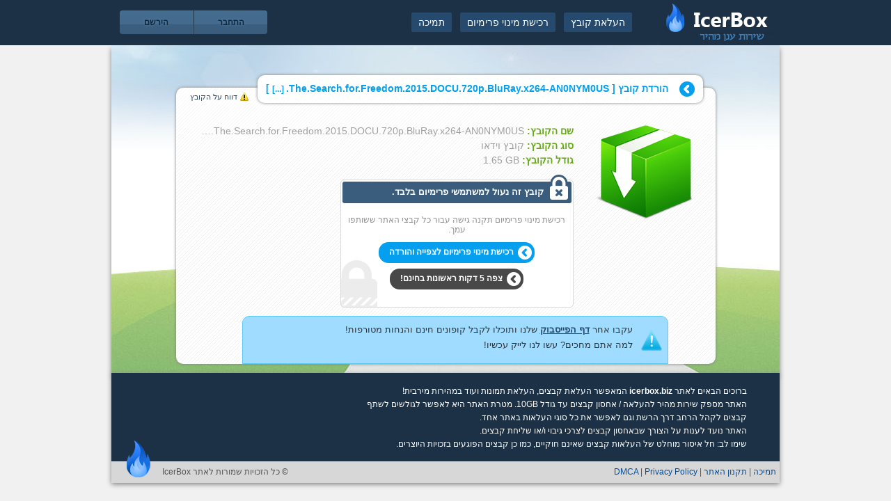

--- FILE ---
content_type: text/html; charset=UTF-8
request_url: https://www.icerbox.biz/view/D043870E761DA75
body_size: 5241
content:
<!DOCTYPE html>
<html dir="rtl" lang="he">
<head>
    <base href="/"><!--[if IE]></base><![endif]-->
    <meta charset="utf-8"/>
    <link rel="icon" href="img/favicon.png"/>

    <title>IcerBox - העלאת קבצים</title>
    <meta name="description"
          content="העלאת קבצים במהירות המירבית! תוכלו להשתמש בכלי זה בכדי לשתף את יצירותיכם, לשמש כגיבוי וירטואלי, ולשתף עם חבריכם את קבציכם! תוכלו להעלות עד 10GB לכל קובץ, בחינם!"/>

    <link rel="stylesheet" href="css/style.css?v=1.4.2"/>
    <script src="//ajax.googleapis.com/ajax/libs/jquery/1.7.2/jquery.min.js"></script>    <script>window.jQuery || document.write('<script src="js/jquery-1.7.2.min.js">\x3C/script>')</script>
    <script src="js/general.js?v=1.0.2"></script>
    <!-- Global site tag (gtag.js) - Google Analytics -->
    <script async src="https://www.googletagmanager.com/gtag/js?id=UA-49809774-2"></script>
    <script>
        window.dataLayer = window.dataLayer || [];

        function gtag() {
            dataLayer.push(arguments);
        }
        gtag('js', new Date());

        gtag('config', 'UA-49809774-2');
    </script>
    <meta name="robots" content="noindex"></head>

<body>
<div id="header">
    <div class="content">
        <a id="logo" href="/"></a>
        <ul id="menu">
            <li><a href="/">העלאת
                    קובץ</a></li>
            <li><a                        href="payment">רכישת מינוי פרימיום</a></li>
            <!--<li><a href="affiliate">להרוויח כסף</a></li>-->
            <li><a href="contact">תמיכה</a>
            </li>
        </ul>
        <div id="left_buttons">
            <div>
                                    <a class="login" href="login">התחבר</a><!--
                            --><a class="register" href="register">הירשם</a>
                                </div>
        </div>
    </div>
</div>
<div id="container">
    <div class="content">
<fieldset id="view">
    <legend>
        <img src="img/view_arrow.png" alt=""/>
        <span title="">
            הורדת קובץ [ The.Search.for.Freedom.2015.DOCU.720p.BluRay.x264-AN0NYM0US.<small> [...]</small> ]        </span>
    </legend>
    <a style="position: absolute;left: 20px;top: 7px;font-size: 11px;" href="report/D043870E761DA75">
        <img src="img/icons/alert.png" alt="" style="vertical-align: top;margin-top: 0px;margin-left: 4px;width: 12px;"/>דווח על הקובץ
    </a>
    <div id="file">
        <style>
            .content {
                width: 775px;
                margin: 0 auto;
            }
        </style>
        <div id="file_content">
            <ul class="fileDetails">
                <li>
                    <b>שם הקובץ: </b>
                    <span title="The.Search.for.Freedom.2015.DOCU.720p.BluRay.x264-AN0NYM0US.www.Moridim.tv.mp4">The.Search.for.Freedom.2015.DOCU.720p.BluRay.x264-AN0NYM0US.<small> [...]</small></span>
                </li>
                <li><b>סוג הקובץ: </b>קובץ וידאו</li>
                <li>
                    <b>גודל הקובץ: </b>
                    <span dir="ltr" style="text-align: left;">1.65 GB</span>
                </li>
            </ul>
            <div style="padding-bottom: 18px;" id="dl_section">
                <div class="inline-block"
                     style="height: 100%;margin-top: 15px;vertical-align: top;">
                    <div id="prem_message">
                        <h4>קובץ זה נעול למשתמשי פרימיום בלבד.</h4>
                        <p>
                            <span>רכישת מינוי פרימיום תקנה גישה עבור כל קבצי האתר ששותפו עמך.</span>
                            <span style="display: block;text-align: center;margin: 5px -10px;">
                                <a id="buyPrem" href="payment" class="buyOptionButton">
                                    <img class="center" src="img/view_buyPremArrow.png" alt="">רכישת מינוי פרימיום לצפייה והורדה                                </a>
                                                                    <a href="/watch/D043870E761DA75" class="buyOptionButton" style="margin-top: 8px;background-color: #484848;">
                                        <img class="center" src="img/view_buyPremArrow.png" alt="">צפה 5 דקות ראשונות בחינם!
                                    </a>
                                                            </span>
                        </p>
                        <div id="alerts"></div>
                        <div id="premTable" style="display: none;">
                                    <div style="text-align: center;">
            <div id="prePayment">
                <div class="text-center">
    <fieldset class="packages" style="margin-top: 29px;text-align: right;">
        <legend><img alt="" src="img/view_arrow.png" />הרשמה מהירה</legend>
        <div id="register">
                            <p class="hasRegisteredUser">משתמש רשום? <a href="payment?method=login">לחץ כאן להתחברות</a></p>
                <form action="" method="post" id="registerForm" autocomplete="off">

                    <!--  fake fields are a workaround for chrome/opera autofill getting the wrong fields -->
                    <input id="email" style="display:none" type="text" name="fakeusernameremembered">
                    <input id="password" style="display:none" type="password" name="fakepasswordremembered">

                    <div style="position: relative;">
                        <input type="email" name="email" id="real-email" placeholder="אימייל"
                               value=""
                               onkeyup="$(this).attr('dir','ltr')"/>
                        <!--[if lt IE 9]><label class="placeholder">אימייל</label><![endif]-->
                    </div>
                    <div style="position: relative;">
                        <input onpaste="return false;" autocomplete="new-email" type="email" name="email_again" id="email-again" placeholder="אימייל שוב"
                               value=""
                               onkeyup="$(this).attr('dir','ltr')"/>
                        <!--[if lt IE 9]><label class="placeholder">אימייל שוב</label><![endif]-->
                    </div>
                    <div style="position: relative;">
                        <input type="password" name="password" placeholder="סיסמה" id="real-password"
                               value=""/>
                        <!--[if lt IE 9]><label class="placeholder">סיסמה</label><![endif]-->
                    </div>
                    <div style="position: relative;">
                        <input onpaste="return false;" autocomplete="new-password" type="password" name="password_again" placeholder="סיסמה שוב" id="password-again"
                               value=""/>
                        <!--[if lt IE 9]><label class="placeholder">סיסמה</label><![endif]-->
                    </div>
                    <div style="position: relative;">
                        <script src="https://www.google.com/recaptcha/api.js" async defer></script><div class="g-recaptcha" data-sitekey="6LfFHi8UAAAAAP8FeZaynGRQD3rmaa6phosh1Q0Q"></div><noscript><div class="alert alert-danger">אנא הפעל JavaScript או החלף דפדפן בכדי לודא שאינך בוט .</div></noscript>                    </div>
                    <div>
                        <label>
                            <input id="registerAgree" type="checkbox" name="agree" />
                            אני מסכים ל<a href="tos" target="_blank">תנאי השימוש</a> של האתר IcerBox
                        </label>
                    </div>
                    <div>
                        <label>
                            <button name="register">צור משתמש</button>
                        </label>
                    </div>
                </form>
                <div id="registerFormErrorsContainer">
                                    </div>
                        </div>
    </fieldset>
</div>
            </div>
            <div id="prePaymentBg"></div>
        </div>
                <fieldset
                id="packages">
            <legend style="min-width: 159px;"><img alt="" src="img/view_arrow.png"/>טבלת מינוי פרמיום</legend>
            <div style="margin-top: 10px;">
                                <div id="packageLists">
                    <!--
											-->
                    <div class="packBox">
                        <span class="heading">חבילה שבועית<span>&nbsp;&nbsp;(7                                ימים)</span></span>
                        <ul class="packDetails">
                            <li class="bigLi">תשלום באמצעות</li><!--
								 -->
                            
                                                            <li>חיוב באירו: €10.00                                    </li>
                            
                                                        <!--
								 --><li>חיוב בטלפון: ₪45.00</li><!--								 -->
                            
                            <li>
                                תעבורה יומית: 15 GB                                                            </li>
                        </ul>
                        <div class="paymentList">
                                                                                                                                                                        			                                                                                                                                        			                                            <button class="btnBlue paycall" onclick="document.location.href = 'payments/paycall/index.php?plan=13'"></button>                                                                                    <button class="btnCrypto" onclick="document.location.href='payment?plan=13&method=gateway_crypto&currency=eur'" style=""></button>                                                    </div>
                    </div><!--
												-->
                    <div class="packBox">
                        <span class="heading">חבילה בסיסית<span>&nbsp;&nbsp;(30                                ימים)</span></span>
                        <ul class="packDetails">
                            <li class="bigLi">תשלום באמצעות</li><!--
								 -->
                            
                                                            <li>חיוב באירו: €21.25                                    </li>
                            
                                                        <!--
								 --><li>חיוב בטלפון: לא זמין</li><!--								 -->
                            
                            <li>
                                תעבורה יומית: 75 GB                                                            </li>
                        </ul>
                        <div class="paymentList">
                                                                                                                                                                        			                                                                                                                                        			                                                                        <button class="btnBlue paycall" disabled="disabled" style="opacity: .6" title="לא זמין בחבילה זו"></button>                                                        <button class="btnCrypto" onclick="document.location.href='payment?plan=14&method=gateway_crypto&currency=eur'" style=""></button>                                                    </div>
                    </div><!--
												-->
                    <div class="packBox">
                        <span class="heading">חבילה בינונית<span>&nbsp;&nbsp;(90                                ימים)</span></span>
                        <ul class="packDetails">
                            <li class="bigLi">תשלום באמצעות</li><!--
								 -->
                            
                                                            <li>חיוב באירו: €50.00                                    </li>
                            
                                                        <!--
								 --><li>חיוב בטלפון: לא זמין</li><!--								 -->
                            
                            <li>
                                תעבורה יומית: 100 GB                                                            </li>
                        </ul>
                        <div class="paymentList">
                                                                                                                                                                        			                                                                                                                                        			                                                                        <button class="btnBlue paycall" disabled="disabled" style="opacity: .6" title="לא זמין בחבילה זו"></button>                                                        <button class="btnCrypto" onclick="document.location.href='payment?plan=15&method=gateway_crypto&currency=eur'" style=""></button>                                                    </div>
                    </div><!--
												-->
                    <div class="packBox">
                        <span class="heading">חבילה גדולה<span>&nbsp;&nbsp;(180                                ימים)</span></span>
                        <ul class="packDetails">
                            <li class="bigLi">תשלום באמצעות</li><!--
								 -->
                            
                                                            <li>חיוב באירו: €87.50                                    </li>
                            
                                                        <!--
								 --><li>חיוב בטלפון: לא זמין</li><!--								 -->
                            
                            <li>
                                תעבורה יומית: 125 GB                                                            </li>
                        </ul>
                        <div class="paymentList">
                                                                                                                                                                        			                                                                                                                                        			                                                                        <button class="btnBlue paycall" disabled="disabled" style="opacity: .6" title="לא זמין בחבילה זו"></button>                                                        <button class="btnCrypto" onclick="document.location.href='payment?plan=16&method=gateway_crypto&currency=eur'" style=""></button>                                                    </div>
                    </div><!--
											-->
                </div>
            </div>
            <div style="margin: 5px auto">
                <img src="img/securedcards.png" alt="3D Secured" style="height: 70px">
            </div>
            <div style="text-align: center;margin: 0;padding: 0;">
                <p style="color:  #444;padding: 4px 0 0 0;">* בעת רכישת פרימיום אני מאשר שקראתי את <a href="tos">תקנון
                        האתר</a>, הבנתי אותו ואני מסכים אליו.</p>
                <p style="color:  red;padding: 0;">** שימו לב, הפצת פרטי התחברות למשתמש תגרור לחסימה מהשירות</p>
                <p style="padding: 4px 0 0 0;padding: 4px 0 0 0;font-weight: bold;font-size: 14px;">יש ברשותך קופון? <a
                            href="member?s=premium">לחץ כאן!</a></p>
            </div>
        </fieldset>
        <div>
            <div id="alerts"></div>
        </div>
        <link rel="stylesheet" href="css/jquery.superbox.css"/>
        <script src="js/jquery.superbox-min.js?v=1.0.0"></script>
        <script>
            $(function () {
                $.superbox();
            });
            $.superbox.settings = {
                boxWidth: "800",
                closeTxt: "",
                loadTxt: "טוען..."
            };
                    </script>
        <style>
            .byG {
                background-image: url("img/buttons/payments/gWallet.png") !important;
                box-shadow: 0 0 2px 1px rgb(202, 202, 202);
            }

            .byG:hover {
                box-shadow: 0 0 4px gray !important;
            }
        </style>
        <!--[if lt IE 9]>
        <style>
            .packBox {
                width: 175px;
            }
        </style>
        <![endif]-->
        <style>
            .alertBox {
                text-align: center;
                background: none;
                box-shadow: none;
            }

            .alertBox iframe {
                width: 400px;
                height: 335px;
                border: none;
            }

            .bg {
                background: none repeat scroll 0 0 rgba(68, 68, 68, 0.7);
            }
        </style>
                                </div>
                    </div>
                </div>
            </div>
        </div>
    </div>
    <div id="bottomAlerts">
    <br/>
    <div id="fb-root"></div>
    <script>(function (d, s, id) {
            var js, fjs = d.getElementsByTagName(s)[0];
            if (d.getElementById(id)) return;
            js = d.createElement(s);
            js.id = id;
            js.src = "//connect.facebook.net/en_US/sdk.js#xfbml=1&version=v2.9";
            fjs.parentNode.insertBefore(js, fjs);
        }(document, 'script', 'facebook-jssdk'));</script>
    <div id="tempAlert"
         style="position: absolute;bottom: 0;right: 68px;width: 610px;height: 63px;background: url('img/icons/alertBlue.png') right 7px center no-repeat #a0dcff;border-radius: 10px 10px 0 0;border: 1px solid #5bccf5;font-size: 13px;line-height: 22px;padding-top: 4px;">
        <div style="padding: 4px 50px 4px 4px;">
            עקבו אחר <a href="https://www.facebook.com/nitrobit" style="font-weight: bold;text-decoration: underline;">דף הפייסבוק</a> שלנו ותוכלו
            לקבל קופונים חינם והנחות מטורפות!<br>
            למה אתם מחכים? עשו לנו לייק עכשיו!
            <div class="fb-like" data-href="http://www.facebook.com/nitrobit" data-layout="button_count"
                 data-action="like" data-size="small" data-show-faces="true" data-share="false"></div>
        </div>
    </div>
</div></fieldset>
            </div>
        </div>
        <div id="footer">
            <div style="font-size: 0">
                <div style="font-size: 12px;display: inline-block; vertical-align: middle; width: 70%">
                    <div class="text">
                        <span style="line-height:1.6em">ברוכים הבאים לאתר <strong>icerbox.biz</strong> המאפשר העלאת קבצים, העלאת תמונות ועוד במהירות מירבית!</span>
                        <div style="direction: rtl;"><span style="line-height:1.6em">האתר מספק שירות מהיר להעלאה / אחסון קבצים עד גודל 10GB. מטרת האתר היא לאפשר לגולשים&nbsp;</span><span
                                    style="line-height:1.6em">לשתף קבצים לקהל הרחב דרך הרשת וגם לאפשר את כל סוגי העלאות באתר אחד.</span>
                        </div>
                        <div style="direction: rtl;"><span style="line-height:1.6em">האתר נועד לענות על הצורך שבאחסון קבצים לצרכי גיבוי ו/או שליחת קבצים.</span>
                        </div>
                        <div style="direction: rtl;"><span style="line-height:1.6em">שימו לב: חל איסור מוחלט של העלאות קבצים שאינם חוקיים, כמו כן קבצים הפוגעים בזכויות היוצרים.</span>
                        </div>
                    </div>
                </div>
            </div>
            <div id="copyrights">
                <div class="right">
                    <p><a href="contact">תמיכה</a> | <a href="tos">תקנון האתר</a> | <a href="DMCA">DMCA</a> | <a
                                href="privacy-policy">Privacy Policy</a></p>
                </div>
                <div style="display:inline-block;padding-top: 3px;">
                    <div id="google_translate_element"></div>
                    <script type="text/javascript">
                        function googleTranslateElementInit() {
                            new google.translate.TranslateElement({
                                pageLanguage: 'iw',
                                layout: google.translate.TranslateElement.InlineLayout.SIMPLE,
                                autoDisplay: false,
                                gaTrack: true,
                                gaId: 'UA-49804277-1'
                            }, 'google_translate_element');
                        }
                    </script>
                    <script type="text/javascript"
                            src="//translate.google.com/translate_a/element.js?cb=googleTranslateElementInit"></script>
                </div>
                <p class="allrights">© כל הזכויות שמורות לאתר IcerBox</p>
                <img class="symbol" src="img/symbol.png" alt="" />
            </div>
        </div>
    <script defer src="https://static.cloudflareinsights.com/beacon.min.js/vcd15cbe7772f49c399c6a5babf22c1241717689176015" integrity="sha512-ZpsOmlRQV6y907TI0dKBHq9Md29nnaEIPlkf84rnaERnq6zvWvPUqr2ft8M1aS28oN72PdrCzSjY4U6VaAw1EQ==" data-cf-beacon='{"version":"2024.11.0","token":"b8ac921dd25149828cf24bb9c0b9bf9a","r":1,"server_timing":{"name":{"cfCacheStatus":true,"cfEdge":true,"cfExtPri":true,"cfL4":true,"cfOrigin":true,"cfSpeedBrain":true},"location_startswith":null}}' crossorigin="anonymous"></script>
</body>
</html>


--- FILE ---
content_type: text/html; charset=utf-8
request_url: https://www.google.com/recaptcha/api2/anchor?ar=1&k=6LfFHi8UAAAAAP8FeZaynGRQD3rmaa6phosh1Q0Q&co=aHR0cHM6Ly93d3cuaWNlcmJveC5iaXo6NDQz&hl=en&v=PoyoqOPhxBO7pBk68S4YbpHZ&size=normal&anchor-ms=20000&execute-ms=30000&cb=8hgam9km01i6
body_size: 49330
content:
<!DOCTYPE HTML><html dir="ltr" lang="en"><head><meta http-equiv="Content-Type" content="text/html; charset=UTF-8">
<meta http-equiv="X-UA-Compatible" content="IE=edge">
<title>reCAPTCHA</title>
<style type="text/css">
/* cyrillic-ext */
@font-face {
  font-family: 'Roboto';
  font-style: normal;
  font-weight: 400;
  font-stretch: 100%;
  src: url(//fonts.gstatic.com/s/roboto/v48/KFO7CnqEu92Fr1ME7kSn66aGLdTylUAMa3GUBHMdazTgWw.woff2) format('woff2');
  unicode-range: U+0460-052F, U+1C80-1C8A, U+20B4, U+2DE0-2DFF, U+A640-A69F, U+FE2E-FE2F;
}
/* cyrillic */
@font-face {
  font-family: 'Roboto';
  font-style: normal;
  font-weight: 400;
  font-stretch: 100%;
  src: url(//fonts.gstatic.com/s/roboto/v48/KFO7CnqEu92Fr1ME7kSn66aGLdTylUAMa3iUBHMdazTgWw.woff2) format('woff2');
  unicode-range: U+0301, U+0400-045F, U+0490-0491, U+04B0-04B1, U+2116;
}
/* greek-ext */
@font-face {
  font-family: 'Roboto';
  font-style: normal;
  font-weight: 400;
  font-stretch: 100%;
  src: url(//fonts.gstatic.com/s/roboto/v48/KFO7CnqEu92Fr1ME7kSn66aGLdTylUAMa3CUBHMdazTgWw.woff2) format('woff2');
  unicode-range: U+1F00-1FFF;
}
/* greek */
@font-face {
  font-family: 'Roboto';
  font-style: normal;
  font-weight: 400;
  font-stretch: 100%;
  src: url(//fonts.gstatic.com/s/roboto/v48/KFO7CnqEu92Fr1ME7kSn66aGLdTylUAMa3-UBHMdazTgWw.woff2) format('woff2');
  unicode-range: U+0370-0377, U+037A-037F, U+0384-038A, U+038C, U+038E-03A1, U+03A3-03FF;
}
/* math */
@font-face {
  font-family: 'Roboto';
  font-style: normal;
  font-weight: 400;
  font-stretch: 100%;
  src: url(//fonts.gstatic.com/s/roboto/v48/KFO7CnqEu92Fr1ME7kSn66aGLdTylUAMawCUBHMdazTgWw.woff2) format('woff2');
  unicode-range: U+0302-0303, U+0305, U+0307-0308, U+0310, U+0312, U+0315, U+031A, U+0326-0327, U+032C, U+032F-0330, U+0332-0333, U+0338, U+033A, U+0346, U+034D, U+0391-03A1, U+03A3-03A9, U+03B1-03C9, U+03D1, U+03D5-03D6, U+03F0-03F1, U+03F4-03F5, U+2016-2017, U+2034-2038, U+203C, U+2040, U+2043, U+2047, U+2050, U+2057, U+205F, U+2070-2071, U+2074-208E, U+2090-209C, U+20D0-20DC, U+20E1, U+20E5-20EF, U+2100-2112, U+2114-2115, U+2117-2121, U+2123-214F, U+2190, U+2192, U+2194-21AE, U+21B0-21E5, U+21F1-21F2, U+21F4-2211, U+2213-2214, U+2216-22FF, U+2308-230B, U+2310, U+2319, U+231C-2321, U+2336-237A, U+237C, U+2395, U+239B-23B7, U+23D0, U+23DC-23E1, U+2474-2475, U+25AF, U+25B3, U+25B7, U+25BD, U+25C1, U+25CA, U+25CC, U+25FB, U+266D-266F, U+27C0-27FF, U+2900-2AFF, U+2B0E-2B11, U+2B30-2B4C, U+2BFE, U+3030, U+FF5B, U+FF5D, U+1D400-1D7FF, U+1EE00-1EEFF;
}
/* symbols */
@font-face {
  font-family: 'Roboto';
  font-style: normal;
  font-weight: 400;
  font-stretch: 100%;
  src: url(//fonts.gstatic.com/s/roboto/v48/KFO7CnqEu92Fr1ME7kSn66aGLdTylUAMaxKUBHMdazTgWw.woff2) format('woff2');
  unicode-range: U+0001-000C, U+000E-001F, U+007F-009F, U+20DD-20E0, U+20E2-20E4, U+2150-218F, U+2190, U+2192, U+2194-2199, U+21AF, U+21E6-21F0, U+21F3, U+2218-2219, U+2299, U+22C4-22C6, U+2300-243F, U+2440-244A, U+2460-24FF, U+25A0-27BF, U+2800-28FF, U+2921-2922, U+2981, U+29BF, U+29EB, U+2B00-2BFF, U+4DC0-4DFF, U+FFF9-FFFB, U+10140-1018E, U+10190-1019C, U+101A0, U+101D0-101FD, U+102E0-102FB, U+10E60-10E7E, U+1D2C0-1D2D3, U+1D2E0-1D37F, U+1F000-1F0FF, U+1F100-1F1AD, U+1F1E6-1F1FF, U+1F30D-1F30F, U+1F315, U+1F31C, U+1F31E, U+1F320-1F32C, U+1F336, U+1F378, U+1F37D, U+1F382, U+1F393-1F39F, U+1F3A7-1F3A8, U+1F3AC-1F3AF, U+1F3C2, U+1F3C4-1F3C6, U+1F3CA-1F3CE, U+1F3D4-1F3E0, U+1F3ED, U+1F3F1-1F3F3, U+1F3F5-1F3F7, U+1F408, U+1F415, U+1F41F, U+1F426, U+1F43F, U+1F441-1F442, U+1F444, U+1F446-1F449, U+1F44C-1F44E, U+1F453, U+1F46A, U+1F47D, U+1F4A3, U+1F4B0, U+1F4B3, U+1F4B9, U+1F4BB, U+1F4BF, U+1F4C8-1F4CB, U+1F4D6, U+1F4DA, U+1F4DF, U+1F4E3-1F4E6, U+1F4EA-1F4ED, U+1F4F7, U+1F4F9-1F4FB, U+1F4FD-1F4FE, U+1F503, U+1F507-1F50B, U+1F50D, U+1F512-1F513, U+1F53E-1F54A, U+1F54F-1F5FA, U+1F610, U+1F650-1F67F, U+1F687, U+1F68D, U+1F691, U+1F694, U+1F698, U+1F6AD, U+1F6B2, U+1F6B9-1F6BA, U+1F6BC, U+1F6C6-1F6CF, U+1F6D3-1F6D7, U+1F6E0-1F6EA, U+1F6F0-1F6F3, U+1F6F7-1F6FC, U+1F700-1F7FF, U+1F800-1F80B, U+1F810-1F847, U+1F850-1F859, U+1F860-1F887, U+1F890-1F8AD, U+1F8B0-1F8BB, U+1F8C0-1F8C1, U+1F900-1F90B, U+1F93B, U+1F946, U+1F984, U+1F996, U+1F9E9, U+1FA00-1FA6F, U+1FA70-1FA7C, U+1FA80-1FA89, U+1FA8F-1FAC6, U+1FACE-1FADC, U+1FADF-1FAE9, U+1FAF0-1FAF8, U+1FB00-1FBFF;
}
/* vietnamese */
@font-face {
  font-family: 'Roboto';
  font-style: normal;
  font-weight: 400;
  font-stretch: 100%;
  src: url(//fonts.gstatic.com/s/roboto/v48/KFO7CnqEu92Fr1ME7kSn66aGLdTylUAMa3OUBHMdazTgWw.woff2) format('woff2');
  unicode-range: U+0102-0103, U+0110-0111, U+0128-0129, U+0168-0169, U+01A0-01A1, U+01AF-01B0, U+0300-0301, U+0303-0304, U+0308-0309, U+0323, U+0329, U+1EA0-1EF9, U+20AB;
}
/* latin-ext */
@font-face {
  font-family: 'Roboto';
  font-style: normal;
  font-weight: 400;
  font-stretch: 100%;
  src: url(//fonts.gstatic.com/s/roboto/v48/KFO7CnqEu92Fr1ME7kSn66aGLdTylUAMa3KUBHMdazTgWw.woff2) format('woff2');
  unicode-range: U+0100-02BA, U+02BD-02C5, U+02C7-02CC, U+02CE-02D7, U+02DD-02FF, U+0304, U+0308, U+0329, U+1D00-1DBF, U+1E00-1E9F, U+1EF2-1EFF, U+2020, U+20A0-20AB, U+20AD-20C0, U+2113, U+2C60-2C7F, U+A720-A7FF;
}
/* latin */
@font-face {
  font-family: 'Roboto';
  font-style: normal;
  font-weight: 400;
  font-stretch: 100%;
  src: url(//fonts.gstatic.com/s/roboto/v48/KFO7CnqEu92Fr1ME7kSn66aGLdTylUAMa3yUBHMdazQ.woff2) format('woff2');
  unicode-range: U+0000-00FF, U+0131, U+0152-0153, U+02BB-02BC, U+02C6, U+02DA, U+02DC, U+0304, U+0308, U+0329, U+2000-206F, U+20AC, U+2122, U+2191, U+2193, U+2212, U+2215, U+FEFF, U+FFFD;
}
/* cyrillic-ext */
@font-face {
  font-family: 'Roboto';
  font-style: normal;
  font-weight: 500;
  font-stretch: 100%;
  src: url(//fonts.gstatic.com/s/roboto/v48/KFO7CnqEu92Fr1ME7kSn66aGLdTylUAMa3GUBHMdazTgWw.woff2) format('woff2');
  unicode-range: U+0460-052F, U+1C80-1C8A, U+20B4, U+2DE0-2DFF, U+A640-A69F, U+FE2E-FE2F;
}
/* cyrillic */
@font-face {
  font-family: 'Roboto';
  font-style: normal;
  font-weight: 500;
  font-stretch: 100%;
  src: url(//fonts.gstatic.com/s/roboto/v48/KFO7CnqEu92Fr1ME7kSn66aGLdTylUAMa3iUBHMdazTgWw.woff2) format('woff2');
  unicode-range: U+0301, U+0400-045F, U+0490-0491, U+04B0-04B1, U+2116;
}
/* greek-ext */
@font-face {
  font-family: 'Roboto';
  font-style: normal;
  font-weight: 500;
  font-stretch: 100%;
  src: url(//fonts.gstatic.com/s/roboto/v48/KFO7CnqEu92Fr1ME7kSn66aGLdTylUAMa3CUBHMdazTgWw.woff2) format('woff2');
  unicode-range: U+1F00-1FFF;
}
/* greek */
@font-face {
  font-family: 'Roboto';
  font-style: normal;
  font-weight: 500;
  font-stretch: 100%;
  src: url(//fonts.gstatic.com/s/roboto/v48/KFO7CnqEu92Fr1ME7kSn66aGLdTylUAMa3-UBHMdazTgWw.woff2) format('woff2');
  unicode-range: U+0370-0377, U+037A-037F, U+0384-038A, U+038C, U+038E-03A1, U+03A3-03FF;
}
/* math */
@font-face {
  font-family: 'Roboto';
  font-style: normal;
  font-weight: 500;
  font-stretch: 100%;
  src: url(//fonts.gstatic.com/s/roboto/v48/KFO7CnqEu92Fr1ME7kSn66aGLdTylUAMawCUBHMdazTgWw.woff2) format('woff2');
  unicode-range: U+0302-0303, U+0305, U+0307-0308, U+0310, U+0312, U+0315, U+031A, U+0326-0327, U+032C, U+032F-0330, U+0332-0333, U+0338, U+033A, U+0346, U+034D, U+0391-03A1, U+03A3-03A9, U+03B1-03C9, U+03D1, U+03D5-03D6, U+03F0-03F1, U+03F4-03F5, U+2016-2017, U+2034-2038, U+203C, U+2040, U+2043, U+2047, U+2050, U+2057, U+205F, U+2070-2071, U+2074-208E, U+2090-209C, U+20D0-20DC, U+20E1, U+20E5-20EF, U+2100-2112, U+2114-2115, U+2117-2121, U+2123-214F, U+2190, U+2192, U+2194-21AE, U+21B0-21E5, U+21F1-21F2, U+21F4-2211, U+2213-2214, U+2216-22FF, U+2308-230B, U+2310, U+2319, U+231C-2321, U+2336-237A, U+237C, U+2395, U+239B-23B7, U+23D0, U+23DC-23E1, U+2474-2475, U+25AF, U+25B3, U+25B7, U+25BD, U+25C1, U+25CA, U+25CC, U+25FB, U+266D-266F, U+27C0-27FF, U+2900-2AFF, U+2B0E-2B11, U+2B30-2B4C, U+2BFE, U+3030, U+FF5B, U+FF5D, U+1D400-1D7FF, U+1EE00-1EEFF;
}
/* symbols */
@font-face {
  font-family: 'Roboto';
  font-style: normal;
  font-weight: 500;
  font-stretch: 100%;
  src: url(//fonts.gstatic.com/s/roboto/v48/KFO7CnqEu92Fr1ME7kSn66aGLdTylUAMaxKUBHMdazTgWw.woff2) format('woff2');
  unicode-range: U+0001-000C, U+000E-001F, U+007F-009F, U+20DD-20E0, U+20E2-20E4, U+2150-218F, U+2190, U+2192, U+2194-2199, U+21AF, U+21E6-21F0, U+21F3, U+2218-2219, U+2299, U+22C4-22C6, U+2300-243F, U+2440-244A, U+2460-24FF, U+25A0-27BF, U+2800-28FF, U+2921-2922, U+2981, U+29BF, U+29EB, U+2B00-2BFF, U+4DC0-4DFF, U+FFF9-FFFB, U+10140-1018E, U+10190-1019C, U+101A0, U+101D0-101FD, U+102E0-102FB, U+10E60-10E7E, U+1D2C0-1D2D3, U+1D2E0-1D37F, U+1F000-1F0FF, U+1F100-1F1AD, U+1F1E6-1F1FF, U+1F30D-1F30F, U+1F315, U+1F31C, U+1F31E, U+1F320-1F32C, U+1F336, U+1F378, U+1F37D, U+1F382, U+1F393-1F39F, U+1F3A7-1F3A8, U+1F3AC-1F3AF, U+1F3C2, U+1F3C4-1F3C6, U+1F3CA-1F3CE, U+1F3D4-1F3E0, U+1F3ED, U+1F3F1-1F3F3, U+1F3F5-1F3F7, U+1F408, U+1F415, U+1F41F, U+1F426, U+1F43F, U+1F441-1F442, U+1F444, U+1F446-1F449, U+1F44C-1F44E, U+1F453, U+1F46A, U+1F47D, U+1F4A3, U+1F4B0, U+1F4B3, U+1F4B9, U+1F4BB, U+1F4BF, U+1F4C8-1F4CB, U+1F4D6, U+1F4DA, U+1F4DF, U+1F4E3-1F4E6, U+1F4EA-1F4ED, U+1F4F7, U+1F4F9-1F4FB, U+1F4FD-1F4FE, U+1F503, U+1F507-1F50B, U+1F50D, U+1F512-1F513, U+1F53E-1F54A, U+1F54F-1F5FA, U+1F610, U+1F650-1F67F, U+1F687, U+1F68D, U+1F691, U+1F694, U+1F698, U+1F6AD, U+1F6B2, U+1F6B9-1F6BA, U+1F6BC, U+1F6C6-1F6CF, U+1F6D3-1F6D7, U+1F6E0-1F6EA, U+1F6F0-1F6F3, U+1F6F7-1F6FC, U+1F700-1F7FF, U+1F800-1F80B, U+1F810-1F847, U+1F850-1F859, U+1F860-1F887, U+1F890-1F8AD, U+1F8B0-1F8BB, U+1F8C0-1F8C1, U+1F900-1F90B, U+1F93B, U+1F946, U+1F984, U+1F996, U+1F9E9, U+1FA00-1FA6F, U+1FA70-1FA7C, U+1FA80-1FA89, U+1FA8F-1FAC6, U+1FACE-1FADC, U+1FADF-1FAE9, U+1FAF0-1FAF8, U+1FB00-1FBFF;
}
/* vietnamese */
@font-face {
  font-family: 'Roboto';
  font-style: normal;
  font-weight: 500;
  font-stretch: 100%;
  src: url(//fonts.gstatic.com/s/roboto/v48/KFO7CnqEu92Fr1ME7kSn66aGLdTylUAMa3OUBHMdazTgWw.woff2) format('woff2');
  unicode-range: U+0102-0103, U+0110-0111, U+0128-0129, U+0168-0169, U+01A0-01A1, U+01AF-01B0, U+0300-0301, U+0303-0304, U+0308-0309, U+0323, U+0329, U+1EA0-1EF9, U+20AB;
}
/* latin-ext */
@font-face {
  font-family: 'Roboto';
  font-style: normal;
  font-weight: 500;
  font-stretch: 100%;
  src: url(//fonts.gstatic.com/s/roboto/v48/KFO7CnqEu92Fr1ME7kSn66aGLdTylUAMa3KUBHMdazTgWw.woff2) format('woff2');
  unicode-range: U+0100-02BA, U+02BD-02C5, U+02C7-02CC, U+02CE-02D7, U+02DD-02FF, U+0304, U+0308, U+0329, U+1D00-1DBF, U+1E00-1E9F, U+1EF2-1EFF, U+2020, U+20A0-20AB, U+20AD-20C0, U+2113, U+2C60-2C7F, U+A720-A7FF;
}
/* latin */
@font-face {
  font-family: 'Roboto';
  font-style: normal;
  font-weight: 500;
  font-stretch: 100%;
  src: url(//fonts.gstatic.com/s/roboto/v48/KFO7CnqEu92Fr1ME7kSn66aGLdTylUAMa3yUBHMdazQ.woff2) format('woff2');
  unicode-range: U+0000-00FF, U+0131, U+0152-0153, U+02BB-02BC, U+02C6, U+02DA, U+02DC, U+0304, U+0308, U+0329, U+2000-206F, U+20AC, U+2122, U+2191, U+2193, U+2212, U+2215, U+FEFF, U+FFFD;
}
/* cyrillic-ext */
@font-face {
  font-family: 'Roboto';
  font-style: normal;
  font-weight: 900;
  font-stretch: 100%;
  src: url(//fonts.gstatic.com/s/roboto/v48/KFO7CnqEu92Fr1ME7kSn66aGLdTylUAMa3GUBHMdazTgWw.woff2) format('woff2');
  unicode-range: U+0460-052F, U+1C80-1C8A, U+20B4, U+2DE0-2DFF, U+A640-A69F, U+FE2E-FE2F;
}
/* cyrillic */
@font-face {
  font-family: 'Roboto';
  font-style: normal;
  font-weight: 900;
  font-stretch: 100%;
  src: url(//fonts.gstatic.com/s/roboto/v48/KFO7CnqEu92Fr1ME7kSn66aGLdTylUAMa3iUBHMdazTgWw.woff2) format('woff2');
  unicode-range: U+0301, U+0400-045F, U+0490-0491, U+04B0-04B1, U+2116;
}
/* greek-ext */
@font-face {
  font-family: 'Roboto';
  font-style: normal;
  font-weight: 900;
  font-stretch: 100%;
  src: url(//fonts.gstatic.com/s/roboto/v48/KFO7CnqEu92Fr1ME7kSn66aGLdTylUAMa3CUBHMdazTgWw.woff2) format('woff2');
  unicode-range: U+1F00-1FFF;
}
/* greek */
@font-face {
  font-family: 'Roboto';
  font-style: normal;
  font-weight: 900;
  font-stretch: 100%;
  src: url(//fonts.gstatic.com/s/roboto/v48/KFO7CnqEu92Fr1ME7kSn66aGLdTylUAMa3-UBHMdazTgWw.woff2) format('woff2');
  unicode-range: U+0370-0377, U+037A-037F, U+0384-038A, U+038C, U+038E-03A1, U+03A3-03FF;
}
/* math */
@font-face {
  font-family: 'Roboto';
  font-style: normal;
  font-weight: 900;
  font-stretch: 100%;
  src: url(//fonts.gstatic.com/s/roboto/v48/KFO7CnqEu92Fr1ME7kSn66aGLdTylUAMawCUBHMdazTgWw.woff2) format('woff2');
  unicode-range: U+0302-0303, U+0305, U+0307-0308, U+0310, U+0312, U+0315, U+031A, U+0326-0327, U+032C, U+032F-0330, U+0332-0333, U+0338, U+033A, U+0346, U+034D, U+0391-03A1, U+03A3-03A9, U+03B1-03C9, U+03D1, U+03D5-03D6, U+03F0-03F1, U+03F4-03F5, U+2016-2017, U+2034-2038, U+203C, U+2040, U+2043, U+2047, U+2050, U+2057, U+205F, U+2070-2071, U+2074-208E, U+2090-209C, U+20D0-20DC, U+20E1, U+20E5-20EF, U+2100-2112, U+2114-2115, U+2117-2121, U+2123-214F, U+2190, U+2192, U+2194-21AE, U+21B0-21E5, U+21F1-21F2, U+21F4-2211, U+2213-2214, U+2216-22FF, U+2308-230B, U+2310, U+2319, U+231C-2321, U+2336-237A, U+237C, U+2395, U+239B-23B7, U+23D0, U+23DC-23E1, U+2474-2475, U+25AF, U+25B3, U+25B7, U+25BD, U+25C1, U+25CA, U+25CC, U+25FB, U+266D-266F, U+27C0-27FF, U+2900-2AFF, U+2B0E-2B11, U+2B30-2B4C, U+2BFE, U+3030, U+FF5B, U+FF5D, U+1D400-1D7FF, U+1EE00-1EEFF;
}
/* symbols */
@font-face {
  font-family: 'Roboto';
  font-style: normal;
  font-weight: 900;
  font-stretch: 100%;
  src: url(//fonts.gstatic.com/s/roboto/v48/KFO7CnqEu92Fr1ME7kSn66aGLdTylUAMaxKUBHMdazTgWw.woff2) format('woff2');
  unicode-range: U+0001-000C, U+000E-001F, U+007F-009F, U+20DD-20E0, U+20E2-20E4, U+2150-218F, U+2190, U+2192, U+2194-2199, U+21AF, U+21E6-21F0, U+21F3, U+2218-2219, U+2299, U+22C4-22C6, U+2300-243F, U+2440-244A, U+2460-24FF, U+25A0-27BF, U+2800-28FF, U+2921-2922, U+2981, U+29BF, U+29EB, U+2B00-2BFF, U+4DC0-4DFF, U+FFF9-FFFB, U+10140-1018E, U+10190-1019C, U+101A0, U+101D0-101FD, U+102E0-102FB, U+10E60-10E7E, U+1D2C0-1D2D3, U+1D2E0-1D37F, U+1F000-1F0FF, U+1F100-1F1AD, U+1F1E6-1F1FF, U+1F30D-1F30F, U+1F315, U+1F31C, U+1F31E, U+1F320-1F32C, U+1F336, U+1F378, U+1F37D, U+1F382, U+1F393-1F39F, U+1F3A7-1F3A8, U+1F3AC-1F3AF, U+1F3C2, U+1F3C4-1F3C6, U+1F3CA-1F3CE, U+1F3D4-1F3E0, U+1F3ED, U+1F3F1-1F3F3, U+1F3F5-1F3F7, U+1F408, U+1F415, U+1F41F, U+1F426, U+1F43F, U+1F441-1F442, U+1F444, U+1F446-1F449, U+1F44C-1F44E, U+1F453, U+1F46A, U+1F47D, U+1F4A3, U+1F4B0, U+1F4B3, U+1F4B9, U+1F4BB, U+1F4BF, U+1F4C8-1F4CB, U+1F4D6, U+1F4DA, U+1F4DF, U+1F4E3-1F4E6, U+1F4EA-1F4ED, U+1F4F7, U+1F4F9-1F4FB, U+1F4FD-1F4FE, U+1F503, U+1F507-1F50B, U+1F50D, U+1F512-1F513, U+1F53E-1F54A, U+1F54F-1F5FA, U+1F610, U+1F650-1F67F, U+1F687, U+1F68D, U+1F691, U+1F694, U+1F698, U+1F6AD, U+1F6B2, U+1F6B9-1F6BA, U+1F6BC, U+1F6C6-1F6CF, U+1F6D3-1F6D7, U+1F6E0-1F6EA, U+1F6F0-1F6F3, U+1F6F7-1F6FC, U+1F700-1F7FF, U+1F800-1F80B, U+1F810-1F847, U+1F850-1F859, U+1F860-1F887, U+1F890-1F8AD, U+1F8B0-1F8BB, U+1F8C0-1F8C1, U+1F900-1F90B, U+1F93B, U+1F946, U+1F984, U+1F996, U+1F9E9, U+1FA00-1FA6F, U+1FA70-1FA7C, U+1FA80-1FA89, U+1FA8F-1FAC6, U+1FACE-1FADC, U+1FADF-1FAE9, U+1FAF0-1FAF8, U+1FB00-1FBFF;
}
/* vietnamese */
@font-face {
  font-family: 'Roboto';
  font-style: normal;
  font-weight: 900;
  font-stretch: 100%;
  src: url(//fonts.gstatic.com/s/roboto/v48/KFO7CnqEu92Fr1ME7kSn66aGLdTylUAMa3OUBHMdazTgWw.woff2) format('woff2');
  unicode-range: U+0102-0103, U+0110-0111, U+0128-0129, U+0168-0169, U+01A0-01A1, U+01AF-01B0, U+0300-0301, U+0303-0304, U+0308-0309, U+0323, U+0329, U+1EA0-1EF9, U+20AB;
}
/* latin-ext */
@font-face {
  font-family: 'Roboto';
  font-style: normal;
  font-weight: 900;
  font-stretch: 100%;
  src: url(//fonts.gstatic.com/s/roboto/v48/KFO7CnqEu92Fr1ME7kSn66aGLdTylUAMa3KUBHMdazTgWw.woff2) format('woff2');
  unicode-range: U+0100-02BA, U+02BD-02C5, U+02C7-02CC, U+02CE-02D7, U+02DD-02FF, U+0304, U+0308, U+0329, U+1D00-1DBF, U+1E00-1E9F, U+1EF2-1EFF, U+2020, U+20A0-20AB, U+20AD-20C0, U+2113, U+2C60-2C7F, U+A720-A7FF;
}
/* latin */
@font-face {
  font-family: 'Roboto';
  font-style: normal;
  font-weight: 900;
  font-stretch: 100%;
  src: url(//fonts.gstatic.com/s/roboto/v48/KFO7CnqEu92Fr1ME7kSn66aGLdTylUAMa3yUBHMdazQ.woff2) format('woff2');
  unicode-range: U+0000-00FF, U+0131, U+0152-0153, U+02BB-02BC, U+02C6, U+02DA, U+02DC, U+0304, U+0308, U+0329, U+2000-206F, U+20AC, U+2122, U+2191, U+2193, U+2212, U+2215, U+FEFF, U+FFFD;
}

</style>
<link rel="stylesheet" type="text/css" href="https://www.gstatic.com/recaptcha/releases/PoyoqOPhxBO7pBk68S4YbpHZ/styles__ltr.css">
<script nonce="swciLGiah5c35SZyUzMFiA" type="text/javascript">window['__recaptcha_api'] = 'https://www.google.com/recaptcha/api2/';</script>
<script type="text/javascript" src="https://www.gstatic.com/recaptcha/releases/PoyoqOPhxBO7pBk68S4YbpHZ/recaptcha__en.js" nonce="swciLGiah5c35SZyUzMFiA">
      
    </script></head>
<body><div id="rc-anchor-alert" class="rc-anchor-alert"></div>
<input type="hidden" id="recaptcha-token" value="[base64]">
<script type="text/javascript" nonce="swciLGiah5c35SZyUzMFiA">
      recaptcha.anchor.Main.init("[\x22ainput\x22,[\x22bgdata\x22,\x22\x22,\[base64]/[base64]/bmV3IFpbdF0obVswXSk6Sz09Mj9uZXcgWlt0XShtWzBdLG1bMV0pOks9PTM/bmV3IFpbdF0obVswXSxtWzFdLG1bMl0pOks9PTQ/[base64]/[base64]/[base64]/[base64]/[base64]/[base64]/[base64]/[base64]/[base64]/[base64]/[base64]/[base64]/[base64]/[base64]\\u003d\\u003d\x22,\[base64]\\u003d\x22,\x22woPCuEdjewlabX9iWcO6wpNrFRU1PlBsw5Aaw4wDwpd3D8Kiw4UfEMOGwoc1woPDjsOGGGkBHQzCuCl7w7nCrMKGAk4SwqpFBMOcw4TChGHDrTUiw7MRHMOzCMKWLg/DszvDmsOvwpLDlcKVQTU+VEp0w5IUw6sPw7XDqsOTDVDCr8Kkw5tpOwVrw6BOw7fCssOhw7YBM8O1wpbDpT7DgCBJDMO0woBpEcK+Yn/DkMKawqBIwp3CjsKTeCTDgsOBwqEUw5kiw77CtDckasKnDTthRljCkMK5KgMuwqDDjMKaNsOow5nCsjoiOcKob8K4w7nCjH4qSmjChwRlesKoGcKww71dAR7ClMOuKzNxUTtnXDJ6EsO1MV7DtS/DunAvwobDmE5yw5tSwpnCsHvDngp9FWjDmsOKWG7Dq10dw43DkwbCmcOTcsK9LQpaw4rDgkLCsE9AwrfCmsOFNsODNsOdwpbDr8ORQlFNClLCt8OnOh/Dq8KRJ8KES8KaaTPCuFBxwrbDgC/CkHDDojQ6wrfDk8KUwpjDll5YeMOMw6wvHDgfwotow7I0D8OWw5c3woMsFG9xwrVHesKQw6fDjMODw6YMEsOKw7vDq8OOwqotHAHCs8KrbsKxcj/DuhsYwqfDuD/[base64]/ZQ/Co210OFPCqcKUelhyw6LCpMKfeFFgdsKFUGHDvcKYXGvDkcK3w6x1HWdHHsOrPcKNHBhTL1bDo37Cgiouw7/DkMKBwo5sSw7CvGxCGsKxw67CrzzCg0LCmsKJTsK8wqoROcKDJ3xow4h/DsO/KQNqwpPDlXQ+dVxGw7/DqHY+wowBw4kAdHgmTsKvw5ljw51iasK9w4YRPsKpHMKzBz7DsMOSXidSw6nCs8OzYA87IyzDucOQw457BREBw4oewo7DkMK/e8OZw7Urw4XDhEnDl8KnwpDDncOhVMO8dMOjw4zDv8KJVsK1ZsKowrTDjBzDtnnCo0dvDSfDlsO1wqnDng7CsMOJwoJnw6vCiUINw5rDpAcHbsKlc03Dt1rDnwDDhCbCm8Kvw6c+TcKOd8O4HcKTPcObwovCv8Kvw4xKw7ZBw55odVnDmGLDv8KZfcOSw40aw6TDqV/[base64]/DhcOmwpNFX8Kyf8Oqw6oBwofCvlXCocKQw7bCqcOlwrtHw7LDksK5Sjd2worDncKTw7JoAcOkfxErw7I5QEHDpsO3w6RDd8O1cgl/w5vCp34yI2tQLsOrwpbDlwZew70nVsKyI8OHwpfDpm7CsQbCosONf8OHdxPCmMKawr3CvnkJw5N9w4UDN8K7wq0IYiHCj2AaeBZga8KDwp3ChSlWYmxOwojCssK1XcO4wqvDj1HCjk7CgMObwo8cRT5/[base64]/DvEdywrFvwpvChcOOwrrDgio1JcKQw5TDv8KyH8K6bsOsw64zw6XCqcKRasKWQcO/UcOFdhzCrk9BwqbDvcK0wqfDnTnChsOdwrtvFVLDuXN0wrx4Z0LCtynDp8Ojen5NCMKPEcK4w4zDokRQwq/Cmm3CoV/DjcKBwqdxLXvCqMOpMDZLw7cxwoQjwqjCkMK0VARTwp3CoMKzw4AfT3zDvMKtw5HCgBpgw6vCksKpZDoyYMODCcKyw5zDqjjClcOZwoPCtMKAHsOYGcOmBsOCw5TDtHjDqFcHwozCjnkXEwkvw6MgeUV/w7TCoUjDrMKAMMORd8KPQsONwq/CscKvasOswpXDusOTfcO2w43DvsKGBRTDtjbCp1vDiw90UCwGw4zDiwzCocOvw4LCmsO0wqJDDsKDwqlIGip5wp0nw4YUwpTCiFkcwqbCkhApOcOCwpTCisK7Yk/ClsOWdcObHMKPHTsAREfCgsK4c8KCwqxgw4nCvys1wo4yw7vCjMKYZkNGRiAswoXDnz3Cv1vCiF3DqsOKPcKQw4jDlgDDu8KyZD7DtTR+w6w5b8Kfwp/DtMOvNsO1wo3CjMKSB1bCoGnCvALCkk3Dgj83w6Y6T8OWVsKEw6EER8KbwpjCi8KGw4Y5IVzDnMOZMHFrAsO/XsOLTwvCiU3CiMO/w40rHGjCpSZCwqULE8OAVk9bwqrCh8O1BcKRwrrCiTVRIcK4fFw/TcKddxLDqsKDYVzDhMKrwoBnUMK3w4XDl8OOE0AnbR3Dh38IScK0Rg/[base64]/[base64]/wpLChMK6wrkYJsO3wp7CvMOPV8KBw5lbb8KHw43DsMOXa8KUEFPCmB3DjMOfw7FBfx8CUsK4w6fCkcKlwph4w7xsw5kkwoB7woAmw4pWG8KwElYmw7bCmcOMwpbCq8OFYR4RwpHCscO5w4BtbQnCp8OFw6AeXcK+eB9iHcKBPC1nw4R/FsKqDTVaXMKCwptSNMK4WQrCgHUDw7gnwpTDkcOjw7TCo3TCv8K/YsK/wrHCu8OvYG/DkMKRwpvCiznCsmcBw7LDiRwnw7dbZXXCq8K2wpzDnmvDi2XDmMKywp1ewqU6w5YUwp8swrbDtRkEBsOqbMOPw6jDpHpqw6d+wqB7IsO8wqjCthDCl8OZNMOMecKqwrXDkErDoiZKwonClsOywp0EwqtOwqnCq8O1QAjDmXN/[base64]/CgTQjw4YVw7sZwrLDjDV6wqwgZcKIcSdnTGHDuMO/fiXChsK7wrlLwqlOw6/Ct8OQwqQxf8O3w6UYZBXDmMOvw6M3wrB+QcOCwrEGK8KMwpHCmWjDj23CrMOxwrBeYGwPw6hgb8KlZ2UFwroQEcKrwofCoWE4LMKBXsKEJsKlGsO/FS/DllLDtsKjfMKAVkBpwoBBCwvDmMKAwr8becKedsKBw5HDrS3CuDfDlg9aBMK8AMKXw5LDrGPDhBRJKnvDllgxwrxow7N7wrHDsG3Dm8OEKTnDl8OUw7FwHsKywpvDoWbCuMKYwrgKw48BB8KgPMO/CcK+ZsOqAcO+aW3ChUbCmsKmw77DqTjCmBg+w4FWLl3DtsOww7/DvMO8dEHDqzfDucKCw6bDqFpvUMKSwpJQw57DgH/[base64]/CuDkKO8K5csKDwr7DhE4UwoYyw5bDg8KtwoLCuTIUwoFNw6R/wrPDkSF2w4w2LCYtwpY8JMOHw6DDjmsdw7k3eMOcwojDmsO2wo3Cu0NRTnosHCzCqcKGVyLDnzR9Z8OcIcOHwoo0woPDn8O2BRg4ScKGIcO8RsOsw5A3wrHDvsOGD8K9LsK6w7FUQn5Mw7AlwrVESiZPPEDCsMOkR1HDi8O8wrXCigrDssKfwojCqQ8pEUEywo/DksKyFXsdwqIYaXx/[base64]/CocOhwqXDrcKywppDwqJ5Z1NDwpknMsOkOMOewqAVw7LCnsOVw78dGmjCmMKPw4PDtxvDucK5RMOdw4/ClcOjwpbDu8Kpw6jDhjs3OQMSWcO2SQrDjC/CnnchcHoffsOyw5XCjcK5UMKWw5RhEcK9OsK4wqUhwqZXesOLw6UjwoTCmnYHc1kQwpPCnXzDo8KqEXrChsKLwr0RwrXCuA/Chzw6w5EXKMK+wpYNwpEwDW/CsMKtwq4ZwrTDqnrCt05QRQPDoMOLdDQ8woh5wo1KSWfDizHCu8OKw6s+w6rCnGAXw491wolTOiTCmcOfwrpbwrcGwogJw6IUw5dIwo02VDs6wofCmiPDtsKiwpjDp0IRPMK3w5jDr8KuP0g4TynDjMK/eDbCu8ObWsOvwqLCizRUIcOiwpwJDsOgw5l1acKjOcKVUUNtwqrCnsOgwpPCo2sDwpxmwr7ClQDDksKOU1tzwpJKw6JJIhTDusOwf03Cii0DwpFcw7ICUcOfZBQ+w6zChMKZL8K8w6N5w7FjWTshWC/DsXkmCsO0Ty7DgsOVTMK1U1o3FsODKMOqw4fDmy/DscK0wrYnw6Z9IWJxw53CszYfV8OJw7cbwobCjcKGKWsqw4rDkD9gwq3DnSN3B1XCl2vCuMOMREtOw4TDpMOqw6cCwpjDtnzCrHrCpFrDrkJ0AQDCo8O3w6hrB8OeMwx5wq4cwq5rw7vDrFQgQcOIwo/DmMOtwoLCucKEZcKqJcOeXMOyRcOwRcKew5vCscKyVMKQbzBOwrfCgsOlOsKQRsO8dWXDrhXCucO5wpXDk8OOJyxPw7fDu8Oewqliw6jChsO7woLDlsKYOWPDjUXCsU/Dj13Cq8K3Hm/DiW4aesOfw5g5H8OBSMOfw7kEw6vDm1/CjDtnw6nCgMODwpEJRcKWBDQcLcOLGUHCtj/DgMOSSn8Bf8KhSTgFwrheYm7DunwQKy7CvMONwq4dRGHCol/CnEzDpjAEw6lIw5/DlcKCwonCr8Oxw7PDo1DCnsKgGRLCoMOwLcKcwoIkEsOWb8Oyw5JxwrIkKR/DrwrDknMkbMKVWm3ChwnDvkEEbFVzw6IYw5BzwpwVw6TDpWXDj8KVw4ENZsKFDnHCjl4Fw7HCk8OSQm19V8OQIcO6aWjDssKrFidvw5IaGcKMcsO2C1h6K8OBw6fDjR1fwp0/[base64]/J19Lw5LDvgDCpcKDScOofMKXY8OIRsK4KsOqwrF1w4piZDjDrwUVEFbDgjfDggAMwqkSFikpdSsYKSfCn8KXLsOzL8KFw4bDmS3DuCDCrcO6w5rDtGJlwpPCmMOhw6ZdIsOfVsK8w6jCkGrDsxXDuDpVQcKFRAjDlwxARMKpw4kCwqlAb8KXPTQUw6/[base64]/CvjDDiAksHktcw6oew5rColoSXMK0csKEw7FqIDMiw6BGRWjDqnLDvcOPw5/CksKxw64Vw5JEw7ZCKMOPwoUpwq7DgsKyw50dwqrCgsKXQMKmesOiAcOhajc8wroow7VhDcOMwoQhbxrDssKgGMKyZg7CicOMw4/DjgbCmcOqw6IfwrIbwoY1wofDoXZnGsKXLGVWNsOjw6V4M0UewpnClkzCj2Rxw5TDomXDiwnCtlNTw5ABwoLDhHd3K2DDjGXDhcKdw7FHw5NaAcK4w6TDgGLDtcO1wqVxw6/DocOdw5/CpSbDjsKLw74nSsOrMzbCrcOVw7R6Rn5/w6QLQ8Otwq7CqWTDt8O8w5/[base64]/Dr8OaaWlFw6h/w51mw6pyY8K9WcObO0TCo8OFVcKeQQAwdMONwpQbw6xaGcOiSmYVwr7CiGAGX8K1JnPDvBHDpsKhw5vDjltpfsKzJ8KPHjrDlsOKHwbCscOgXWrCkcK/[base64]/CmsO5bHrDmMKAwrjDmWTDvE/[base64]/CiCbCm8OVw78xw4RbLcOYcUhpwrzCvMO2RFBMKjrCg8OJSyXDlWQUQcOPEsKaWgYfworDqcOjw6rDvCskdsOkw5LCrsKiwrwHwpZIwrwtwpHDi8KTQcOiOMOHw4c6wrh2O8KJIU4uw7bDqGA7w6bClW84w7XDlgjCh2YSw6/CjMKhwoNNG3fDtMOSwpI4N8Oae8K5w48IM8O1Mkg4bXPDpcK2UsOdOcO8Kg1dWcOMMMKZRHxmMyXDk8Oqw4I8HsOHXE8VE25+w4PCrsOsTDvDnS3DlnbDtA3Ch8KEw5YaLMKOwp/Cu3DCv8OfSE7Dk2wDdCRLT8OgSMOlRhzDixlWw6kkKirDucKTw6nClcOED1ECw5XDm3tQdQXCjcKWwonDuMOow67Dg8KJw7/DoMKqw59WMGTClcKaaGM+FsK/w4Ycw5DChMOPw4bDqRXDkcK+wrnDp8Kjwq4BZcKYKnDDk8KwVcKtWsOrwqzDvxAVwpBXwp11TcKUFRnDnMKrw6fCtF/CvcKIw4zDhMOzTE8ow6TCuMKJwpTCj2NHw4xBb8Kuw4ILIcKRwqZUwrgde39dcXjDvjB/SkdTw4VKwrDDvcKywqXDtggLwrNxwr1XEmAuwqrDsMOsXcONdcK+aMKwWEU0wqpUw7vDsFfCjifCnk0UKcKGw6RZL8OewoxSwo7DhFPDgE0BwoDDs8Kbw7zCrMO0JMOhwozDsMK/[base64]/[base64]/Cl8KvGwDCjSTDsUMKF8OtUsO3w4Qpwo7Di8KAwoTCicOiwpgFB8Otw6p+NMKdwrLDtE7CmsKNwrbCnHARw6vCpVfDqizCg8OhIizDrDgdw7bCrFFlwp7Dk8Ksw5jDkDzCp8OVw5F7wprDnF3CrMK7KzMow5jDji/DksKoZMKLWsOqLDfDq19yVsKXdcOuJT3ChsOcw4NGDnzCtGYyQMOdw43DisKdE8OEN8OsL8Kawq/Cu2nDnBTDvsOqVMKRwoh0wrPCghZOX2XDjTbCvHt/[base64]/woBAw5zCp8Kiwo3DocK3wr/[base64]/w5XCrDR5w5FranlDw7gSwoZOw5LCm8OZe8KtVjYCw4I7CcK9wrHCm8OibTjCt2EIw5k9w4/DtMKbHnfDr8OhcFvDjcKnwrzCscOGw7XCssKGYsOrJkHDicKQDsK5wq4ZZRjDsMOIwqt9JMK7w5fChgAnWcK7JcOgwr/[base64]/CksKcw5HDtMO6w53Dsw0zw5HCs8KfJMKZw61tRsKqUcKmw6IZXcKYwqdmJMKRw7PClAdQJAXCnMOVbipIw4xXw57CosOhM8KLwrMHw6zClMO7GngELMK4BcOhwp7CqFzCoMKSw4vCvcOwIcObwonDmMKrOnLCp8KcKcOXwpVHJxMDBMO/[base64]/Du1DDscKLbMK/V2jDpMOPVgYHKcOUeUDDt8KeTMK6MMO4wolGMRjDjcKCAcOHHsOgwq3CqMKXwpnDsU3CvXczB8OHckvDg8KkwpMqwo/CksKVwqbCpSAGw4YCworCpUPDowtPAW1oGcOTw6DDucOgCcKDTsKmSsO4QAlyejZGL8KzwoVrYgDDicO/wr7CnlU2w63DqH1bMMOmYRXDjsOOwpDDssK/TgFSTMK+XWfDqj0Xw57DgsK+J8OMwo/DigXCnk/DklPDqijCjcOQw4XDocKuw74lwozDo2/Dr8OlfT5ZwqAbwofDj8O7wqvCiMOdwo46wprDsMK8d2jClknCrnkgOcOIWsO9O2xnPRPCimkWw6B3worDm0gqwqkAw5BMKDjDnMKKwo/DvsOgTMOSEcO7Vn3DqlfCv3fCscOSGnbChcOFGikFw4bCpEzCiMO2w4DDjhDDkQcjwrB2csOoVksXwrgkHg7CosKhwrxGw5IeIR/DvwU7w49xw4bCt3LDhMO5w4hwJB/Dq2XCqMKiFsOGwqB4w7s4Z8Osw6LCpF/DpRjCscO7ZMOFF0nDphwQDMO6FSscw6nCmsO+ch/Dn8Kcw7NuX2jDhcOsw7rDmMOyw7sPBXDCjVTCtcKnB2J9HcO2NcKCw6bCkMKtIAwrwqIXw6zCi8KQRsKkbMO6wqoCRljDlkhIMMOOw59WwrvCrsO2QsKgwoTDkSNdbGPDgcKDw7DCvDzDhMOkYsOIM8OqZxzDgMOUwqrDp8OiwqfDqMKDDgLDtBBow5wIS8K+JMOGYR/[base64]/Csj/Dg0F/w6pTw7rCtcO8JcKcDQMqw6bCssOLFg15wqQUw7l1Y2bDnMO7w55QY8OTwp3DkhRvKMKBwpDCp090woAwI8O5ck3Cn3zCscOEw7ddw5HCkMO5w7nCt8KnY3jDgcKewqlJAMOGw4zDn3sqwp0QLhA6wplFw7bDjMOFcAQQw7NDw4/[base64]/Dji42wr4PwrnCvcOOHsKPw5HChnrCicKoezcZdMKHw73CrFY/[base64]/DvMOaw4fCgh7CqsOiOTxSwopRaS86w6nDgy0cw4wIw6ghSsOmLVo7woZbKMObw68OLMKywr3DlsObwpcSw5nCjsOOd8Kmw7/Dk8O3EMOOZMKrw5wGwrnDhBJKE03CjSoVFhLDq8OCwqLDtMO3w57DgMOywoTCpWJ/w7nDncKBw43DsCYQc8OYYj4DXSbDoSnDi0DCo8KRDMOhNCFBU8Oyw5d/[base64]/w7RJBcK9wqlww5DDrWLChsKyworCimoyw7IewrjCvArCrsKxwqZ5S8OBwpDDosKnVwXCjjlvwpPCtEl3ZMOCw4Q+GxrDkcKxBT3ChMOodsK/L8OkJMOgOVjCqcOKwoLCscKIwoHCgC5PwrNWw6lqw4I3C8Ksw6QwAmHDl8O+SkLDv0EEJgI2dCHDlMKzw6nDpsOXwo7CqG/DuxtVPDDCpWF1CsKew6XDksOZwonDlMOzGsO7GybDgsKfwoEsw6BcI8KuecO8ScKCwplLHwxPSMKlWMOvwpjDhGpIeEDDtMOYNDZFdcKWJsO8IAtdOMK/[base64]/V8OSwrjDpBcRw7nDtcKXTcKjw5/Do8Kowq3DtcOqwpPCtcKvwqnCrVLDl2HCm8KCwp13VsObwrQSbV/DvQknOD/DtsOjVcKRbMOnw7TDiz9qesKoC2DDqMOvecO2wpA0wrBCwotRBsKrwr5nacOrWBVzwpNcwqbDpjfDuRwSAUfDjGPDlxgWwrQ0wqbCkkhKw5bDgsOiwo0CFRrDjkrDqMOIB2LDkcOtwoQqNMOMwrrDsCYVw585wpXCtMKaw78uw4prIm/CshAFw4s6wpbDtMOdQEHCiWwRfEHDuMO2wpVwwqTChFnDtMK0w5HChcKWelc5wqQfw6cORsK9QMOrw5/DvcOowqfCrcOGwrgNcEfDqidKM3dPw6R6IMKAw7VIw7J9wovDuMKJNsOEBWzCrnvDglrCucO5fmAPw5HCscO7C0fDp3wEwp/CnsKfw5TDhH0Rwr4cIGDCtsOnwpd/wqJywpxkw7bCgzfCv8KPeCLDvkYlMgvDo8Obw5zCh8KeWXV+w6vDrMOxwqRZw44Bw5dCOiDDtRXDmcKTwrPDqcKew7gNw73Ck0PChgFEw6PDhcKvfGlZw7Qww4LCkmYFVsOBDcOnT8O9QcOuwqbDrGXDp8OywqLDtFYRa8KEJMO+E1DDlAJBSMKTU8Kmwp7Dj2MfaS/DlsK1wpjDh8K1wqUKDC7DvyHCoXcAOV1FwodRGMOvwrXDvsKTwoXDmMOmwobCtcK3F8KSw6gwNMKbfzIQbRrCp8Opw4p/wo5CwqhyeMOIwqjDuTdqwpgkXVVfwphPwpl+XcKPfsKdwp7CuMO9w5UOw6nCkMOCw6nDksO7XGrDnkfDuk1heBshAl/DpMKWW8KwQcKsNMOOCcOvX8OCI8OTw4DDvAByTsKfSz41wrzCgQjCh8OOwrHCvDTDnBU9w6cJwrbCpksqwr3Cp8K1wpXDjWfCm1rDuD/ClGExw7fChlY3aMKdXTHDosOSLsK8w7LCoxQeesKyGE3DuEHCpTNlw6puw6/[base64]/wq0QbMKAw78TLko2VB/Dn03DqsOow6TCg0HDpcKBXHfDlsO7w5zDlcOsw7LCscKIwrUGwoMIwr14YT1Uw6k1wptSwofDujXDsFhMJzNQwpTDjhF0w6vDpcOfw6PDuxhhMsK3w5MWw6LCo8OrV8KENQ/CogvCum3CrCApw5JIwpnDtCNwesOqdMKHRcKbw7xeJmFLKDDDtMOvHnsswoLChlnCuAHDjsO1QcOow5IuwoRbwq4Uw53CijvChQR3OT0yQl7CshbDuD/DmDhvOsOMwoZrwqPDsH3CksKLwpnDo8KpfmTCicKAwpsEwqDClsKvwpcse8KJfMObwrrCmcOew4x+wpExAcK0wr/CosOQGsKXw5MDEcKiwrtvSTLDtzjCtMO6NcObNcKMwojDvg80U8O8SsKuwqBCw55Jw4Vrw5omDMO0ZXDCvmF5w6Q8MWBgIAPChMKQwrYSbcKFw4rDusOLw6x5BiN9FsOAw7dKw7l6OwgmGkXCv8KkBm/DtsOGw7caLhTDq8K3wovCgEjDkkPDq8KXXXXDhh0POVTDiMKmwp7DkMKcOMOCFUVBw78Iw7vClsKsw4fCpTBbXUFqRT0Uw4dVwqZ1w5VOfMK7wpFBwpopwp/[base64]/wrVfFUfDtMOlwoBgw4J5TsO3dcK4HjhPwqxtw61kw4gyw79Ww6U+wqzDlsKsHcO7XcOZwrxORMK6QsOhwrpiwq3CvMOQw4LDjG7DmcKLWCIVWMK1wpfDpsO/NsOvwrPClkILw6EWwrBHwofDpmLDosOJasOFRcK+fcOIX8OOD8K8w5fCnXHDgsK/w6nClmrDrWPCizPCkgvDgsOCwqN1D8O8HsK8OcKnw65Yw7xlwrUvw5pjw4QnwpRrHX1dU8KnwqIXw4fCtg8vFy0jw6jCqmQOw6onw7ASwr7CmcOgw63CjTN5w7BMAcKDAcKlScKKfsO/eUvChBxkeQFXwpTChcOnYcOTNwjDjsKhRMODw7B5wrPDsWzCp8ONwoDCsA/[base64]/Ct1LCh8KgQsKEAcK9X8Opwp4xScO/wrM0wq1Fw4Q9CknDmMKPHsOHDSDCn8K/[base64]/DqTDCokjCkw5Vw79hw7TDhVACJiBoe8OSbzFww7zCjVvClsKNw6lLwpLCnMKRwpHCjMKTw5YjwobCrXJ3w63CnMKMw4LClcOYw4LDkRInwoFAw4rDpcOtwrvDlELCjsOww5tZUAA7GxzDimpLZg/DnETDsSh7KMKEwoPCo0TCt3N8I8K0w5hFKMKTPFjDr8KMwodrcsOlPA/DssKmwrfDksKPwr/CryrDm0oQTFJ1w7DDisK5McOKZV1VKsOUw7Vyw7bCrMONwojDgMK7wofDlMK5AkPCjXYEwrlsw7TDlsKefDnDvSdqwohtw53DncOkw6rCmRkXwq/CkEUZwq0tVXDDssKFw5vCo8OsEydPXUd3wojCp8K7IVTDu0JVw43Cpm1nworDtMO8O1LCrDXCl1fDnQrCkMKsWcKuwroDBMKlHMOmw58UT8KxwrBhBcKnw617YBvDkcKpWsOsw75Jw5hnK8Kjw43Dg8OSwofCnsOQAxV/WlpAw6g4a0vCnUFew5zDmUt4cjTDhcK7NzcLBmvDisOgw7k0w6zDi3PCgG7DtTzDocKBTmt6LVUVaCgqOMO9w7UbLRN9SMOJRsOtMcKcw748W2gaQDpAwpjDhcOsaUg1HjfClMKnw5Eyw6/DngRHw40GckMRUMKkwrEqNsK9OGNRw7jDucKaw7MxwoAcwpAZA8OzwoXClsO1PMOWQkNWwr/Cj8Otw4jDsmnDvwXDl8KiZcOTKl0nw5DDg8K5w5gqCFFGwrPDqn3CjsOhEcKDwr5PAzTDtT/Ds0RxwoF0LjlNw4B7w4/Dk8KaJWrCn0bChcOnZwXCoAzDvMOHwp18wpPDv8OILn3Dt2VmLTjDjcOewrnDv8O4wrZxcsOET8K9wo98ABw+UcOtwp5mw7pnFkwQWTIZUcOTw788WSEiVHTCpsOFZsOIwpbDi1/[base64]/ClCTCkRtcI8K9bcKPJFEFwp1KVMOkwpB0wrxcb8OFw7A2wr4FB8Oew64mC8OuIMKtw4AMwoxnOcOew4I5a091LkxMw61iLQzCvg9dwpnDnR7CjsK5fhHDrcKRwo/DnMOzwrI+wqhNCRIRFS14AcOnwrs7RXUXwrh0esKhwpLDp8OLXB3DvcKfw6VJchvCvhhuwopVw4IdKsKBwrnDvSoEQsKew48gwoTDjwXCvcOxO8KfF8O0LV/DvR3CicKMw7XCkg9zQcOWw5rCqcKpOV3Dn8OIwrEpwofDnsObMsONw5/CkcKywojDuMO8w4PCucOnZsONwrXDiz5iJk/CicOkw6jCt8O7VmQBHMKNQG57wq8Gw4TDnsO7wq3CjXHDuEozwoEoNcK+AsK3RcOBwrFnw7HDo3gYw59uw5jCrsK/w5QQw7JFwovDhsO8dComw6lPdsOoGcO5VMOCHw/Dnx5eccKgw5nDlMODw60jwpVbwqVCwoV9wr89IkHDtkcERB3DmsO9w612F8KwwqwIw53DlCPCo3cGw4/DssK/w6Quw41AfcOLwp0FUlVRbMO8TxbDuEXCisOOwp49wptAwqvCgwnCihUKck0SFMOqwr3ClcOxw79QS0MGw78uPRDDqX4YaVk7w5Bew6s5E8KOEMKCNF7Cn8KTR8OvGMKZTnfDiVNALzIUwrwWwoIUNn8CNUUWw73DpMKKaMO0w6nCk8OeaMK2w6nCpHYZI8O/wpIhwoNJRVXDv33CksKbwqzCtMKJwrzDlV98wpnDuyVdwr8xUTp0M8KMKsKTZ8Oiwp3DvMO2wrTCrcKMXGU+w40aEsKrwrbDoEQ9NMKaUMOfa8Kiw4vCm8Okw6/DlVobS8K+E8KmXyMmwrbCucOkBcKEYcOhSWNBw4zCjiB0ey4Kw6vCgCjDhsOzw5XDg23DpcOVJxbDvcO/[base64]/DizHDk8KFwrvDn8K6w4x9woLDvDXCkAPCisOkw7xYRnNsbEDChFbCvh/Dq8KJwo/DlsODIsO7csOxwrU0HsORwqQfw453wrBxwqcgD8Kkw47CgBXCrMKcc08+K8KHwqrDpixPwrdvUsKRNsK0fBTCsV5NamPCpzZHw6YyeMK8L8OWw7nDkVnDgiDDtsKDWMO3wrLCmXDCs3rCgmbCixNkDsKywq/Dmysvw7tvw5jChX14ECsWHitcwoTCogHDrcOheCjDoMOeQBFcwrwDwqMtwrFuwrzCsVoTw5HCmQTCgcO/eWfCrntOwrDDlQ98G1LCrWJxccOEckPCgXEzworDt8KkwoAWUlbCi38pFsKILsOcwrbDtQvCoGXDtcOobMKTw4/DhsOAw7t9RALDtsKlGcKgw6tYdcOYw5smwqzCocKrEsKqw7Y3w5k6Z8OdVE7ClMOzwo5tw5HCpMKyw5fDvMO7CijDk8KHJw3CtFHCshfChcKjw7s1b8OuVG1gKAw5D0EowoLCgi4Fw6fDiUrDtsK4wqMNw43Cu1w6CyDDrG8VFhTDhhxxw7ZdBi/CmcO7wrTCqRAOw60hw5jDtcKAwqXCh1vCt8KMwoYGwrLCucOBOsKHDDERw4N1OcKOfcK9bAtsV8K4wrvChRfDnlR2w5ZlM8KEw4vDr8KDw6ZPZMOfw4/[base64]/[base64]/w51aRF3ClwvCkcOAQMKiwrvCsMOeNVgiQcOOw41qVTsuwqxkDhDCqcOpHcONwoMyW8Kpw7knw7XCicKMw73Dr8Ovwr/CucKgFkTCgwsiwrPCiDHDqmDCjMKQLMOiw7h6DsKGw45/cMOuw4ZdWX5Kw7wVwrbCqcKAw6/DssO9bi0vdsONwrLCuSDCu8OjX8KfwprDtMO/w73CgR3DlMOGwpppDcOWOl4he8OOLF3DsnE3S8OhH8K8wqshEcOcwofDmx0lfVIjw646wqTDv8O8wrnClsKVUihJVcOQw54iwobCiVd+RcKDwpjCvsOuHjcHHcOiw5xrwqLCkMKJKXnCtULCo8Klw6Ftw6vDt8KHQcOKMADDqcOeN0PCkcKGw6/[base64]/DmnzCr8OAw53CowsfEcKkwrbCr1PClT49w4lCwpPDqcK9ARVlw6MtwozDssKbw4RGMjPDqMOpB8K6M8KfDjk/FnlNPcKFw6gJEyDCiMKsW8KKaMKswqPCm8O5wrU3F8KzFMKGE21NMcKFfsKcIMKOw4M7N8OhwoTDisO4TnXDrHnDgsKvCMOKwpRMwrXDnsO4w4nDvsKtT2DCucOWD3jCh8Kjw5bDl8OHW0LDpMOwLcKvwqo9wofCnMK/[base64]/[base64]/DhjslwqTDm8KyScO+w43ChcO0w67DkFV/wofCuTLDjg7CqitGw7d+w5jDo8ObwrTDlcOFU8Kgw77DrsO4wr/DogFnaRLDqsOfScOFw5xNen1/w7BGC1bDgsKdw6rCnMO8NkHDmhbDrGDCksOmwpFbVhHChsKWw6kGw6LCkEsiHcKLw5c4F1nDlExIwp/CvcOlC8OVFMK2w4cZb8Olw7/Dq8Ojw6drb8OPw4nDvBpCWsKNw6PCjVTClMOTTnFiJMOvIMKUw71NKMKxw4Azb3ITw58Nwr14w5rDjyDCr8KRLi17wpI/w7pcwoBbw6UGIMO1e8O9U8OlwoIIw6wVwo/DtEl+woRZw53ClgfDn2Q/e048w6B0MMOXwojCucOnw43Dv8K6w68ZwrJHw6RLw6USw6bCn1zCocK0KcKRZnRSUMKuwpE+RsOoM1pDUcOCcyPCrREWwoMIS8KLBk/CkwnCgMKDMcOgw5HDtlfDkgHDgRo9EsOVw5LCj20HWUHCvMOzMsKDw4MQw61iw6PCpsOTID5DJV9YD8KGRsO4LsOFc8Ocd25DEAY3woEJB8Kae8KSY8O4w4nCiMOBw5cRwo/Cnz4tw4AHw7vCksK1aMKUMmA8woXDpCwMfRJNYwI1w5ZAacOKw4DDlyPDuGbCukMEH8OuDcK0w43DtMKfSRbDtMK0Uk3Dg8OJRMO/Dz0BBMORwpTDtMKSwrTCv2XDusOXEcOUw7rDm8KfWsKoIsKAw7pWDk0Yw5HCtELCg8OrQUnCl3rCj2IVw67CsTJDAsKkwpDCsUXCoAlpw69OwrTCrk/[base64]/VixCJT/[base64]/WmHCrFXCmcOMWWlba8OtNcOKwpl4woLCvcK1PkB5w53Cqn5bwq8hBsOiWBICaChgdcK+w4bDh8OTwofCicO4w694woNBVjPCp8Kuc1bDjBJBwp84QMOYwrzDjMKgw6LDv8Kvw5UCwqxcw4fCmcOCdMKAwrLDuA9XaFbCqMO4w6ZKw5Emwp4WwprCjB8/HT9pP2p1aMOEFsO+X8KvwqXCi8KpZsKBwopgwpciwq9sNgvClzMQVzXCiRLCqcKGw7vClnVrfcO5w6LCjcKzRsOnwrfChUFgw57ClkAYwoZFZMK/BWjChldqcsOVDsKMHsKbw5MqwosgbsO6w5zCscOVU1fDhsKOwofDgsKSw6B/woMrSF4/wr3CuzsXLMOmQ8OOXMKuw6wVQWXCp2p9QkJNwr3DlsKow7JIE8KJBnUbfxADPMOACVhvIcOuXcKrHEc5HMKuw5DCh8Kpwp/Cv8KLNg/DtsKuw4fCkiAEwqlRwoLDs0bDqFTDqcO2wpfDvFAbe0ZWwo8QAgvDv2vCvllhY3ROHsKoUMO/wozDuEEpKjfCucKBw4PDiALCvsKfwobCowVewphtYsKVDA1mMcOfNMOMwrzCgSnCsA8/F27DhMKyBmEEdR98wpLDtcKQGsKTw5Uaw4pWPSx6bcK2RcKgw6rDtsKqMMKLwpIbwq3DuxvDqsO1w4nDgm8Uw7cDw4PDq8KxCFUMGcOnAcKubcKBwrx4w7E2CCbDm1UNXMKpwo0TwpvDqTbCvxLCqj/[base64]/DnMKIwrZOwqXDgcK5XcOFw5lMw6QWPcOFeQfCj2DCnXlpw6rCq8KxFinCpUkILE7CkMKMYMO/woZUw6HDgMKrIQxyJ8OdJGE0TcKmc0XDpARHwp3CsnVCwoTCmlHCn2AAwrYjwrrDosOkwqPCihIIWcOlc8K3cQJ1WCXDgBjClsKPw5/DoDlJw7jClsKQEMKyNMOEfcK/wq3CnU7DrcOdw41Bw71zwovCnjrCrhsUBcOtwr3CkcOUwo8ZSsOrwrzCu8OAcwnCqznDnzjDk3c2aQ3Dq8KBwpRZAD3DnFlTDV5gwqtAw7PCjzguY8Knw4x/YsKaSBMxw6EMMcKVw4UiwrNRIkZvUcOuwpdLYxDDqMKTV8KMwrg/WMK/wq9QLVnCkn/[base64]/w7PCtcKGw57DjsKtwo52A3PDv2p/w60GJMObwrM+YcO6ex9vwrgIwrxZwqfDm0jDtAvDggHDl2gYRV5zN8OqSxHCnMK5wpJfIMKRJMOow4DCjkbCs8OdE8Ofw7wQwpQeFRImw6F3wqsvGcOWZMO0dGh8w5DDoMOsw5PCnMO3D8Krw6LClMOAH8OrL0PDoS/DmRfCoHPDu8OiwqjDu8KLw4nCiikePSx1ZcK9w6nCojJXwotGbgnDuB7Cp8O8wqnDkx/DlF/ClMK5w7/[base64]/DhFMBwoVYTsO8IUXDg8KpwrluXMKnAW/CvxVEw4jDqsObfcOxwoNqJMK+wrlfZsOPw68yVcKYPcOiQiFswpTCvRnDrMOLcsKQwrvCvcOiwoFqw5jCl0XCgcOxw6nDglvDucKKwqpqw4TDrQ9pw6d0BHDCoMKAwonChnAKa8O7HcKyCgAnEXjDq8OGw4fChcKow69Mwp/[base64]/DliJ/w6rDp8KEw7Z+RcOrw6rDjEUjwpZAbHvCok0tw7l0LzNUcSvDgD1nB1xtw6sNw6xvw5nCt8O6w6vDlj7DgRFfw6/Cq0NUbAzCusOZeQU+w7x6TBfCmcOUworDvkvDhcKCwoRQw5HDhsODEMKkw4krw5fDt8OkTsKXNMKCw4nCnSHCjsOHYcKTwo9bw7JFP8OSw7wDwr8Jw4HDnAvCq1HDsAU+Y8KvUcKkBMK/[base64]/w6XCkB5vKsO4wpBpw5/ClcKSJ3PDvMOkwqYiDlDCn3xfw7PDuQ7Di8KhNcORT8OtSsOSGhvDl20LN8KPN8OYw6/DkxduPsOvwq9zLgPCu8ODw5LDk8O2NlVGwqzCkXzDmzUsw457w7VEwqzCnx1qw5szwqJBw5jDnMKIwo1tIw8wGFwqCVTCgGPCrMO0wo98w7xlBMOCwptHbCIIw58fwo/[base64]/Cpx3CgMO2w6YCBwEOw5FgLsKsUcK2w6zChmrCrBLCtBfDnsKvworDj8KFJcO1NcK1wrlLwpcCSnNvXcKZGsKdwp9OcRRKbU4LQ8O2Pnd0DinDmcKpw547wpg3VifCvcKdJ8OAUcKHwrnDo8KzGnE1w4fCtRZdwrJsF8OCcsKdwoXDol/CmcO1M8KKwpVYaQXDtsKbw5Vxw4pHw5DCssOZFcOpXytTYsKVw6nCuMO2wrsfdcKKw6LCm8KyYVlHdMKQw5AawqQ6TMOlw4knw4wHRsOsw60Lwo9tI8OuwqYrw4XCrx/Ct3rCu8Krw4o7wqvDn2LDtkVpU8KWw79zwo/CjMK+w53Cn03DvMKNw61RRQ7CgcOlw7LCgHXDvcKrwq/DozXCjcKwZMOQUkARA3zDvxnCjcKbWcOFGMOEYB5JHjZRw5cfw6fCi8K8PcOyEcKmw59kUj5PwppsMRTDoCx0Z3DCuT3Ch8KHwprDtMO7w4RVLUjDlMOTw57Do3hXwqA4FsKgw7LDlxzDlhdOIMOXw7cgOkIxB8OtccK6ATDDkDXCrzABw7/Cj1Vvw5LDmiB1w4TDiRV4XhgyUUHCjMKHPyx2bMKSRwkDw5ZJLil5cFN8F00fw6zDvsKFwprDtCPDnQswwr5kw6/DuHrCgcOEwrkADglPF8Olw73Cn2RVwofDqMK1UEzCmcOyIcOYwrkRwqbDrH1dUh8vYW3CrUBeNsKNw5AswrN3w581w67DrsKYw6NYTg4xE8KfwpFHS8OaIsOYCiDCpXVZw6XDhl/[base64]/[base64]/[base64]/[base64]/[base64]/CnBLDjcO4w4B0wohddFFPw50iO3J0PcOvw5Imw4oGwrBAwoXDo8KOw5XDqhvCoRrDvMKOT0pxTiPCn8ORwq/CkW/DszdiWynDiMKqTMOzw7Y+aMKrw53DlcKXMMKYb8OfwoAIw4NJw7lFwo/CjkXCkQkLTcKMw7hdw7MZMnVFwp4RwqjDjMK/wqnDv3JqM8Kaw43Cn1dhwqzCrMO5T8OZbkHChyjCjxXChsKHDVjDqsO3K8KDw7h/Di4+T1LDksOJf23DjUUJfyxWIw/[base64]/ClQDDnSYiw5jDnT3DisOGw6rDqU01QkAIMcO6woNOG8KKwprCqMKswqfDpkASw4ZxYn9/GMOMwonCpnAvZMK5wr/CkQNLHmPDjC8UQcOKCMKkVT/DtcOhccOgwokbwpvCjB7DphBEHF9bD2HDicKtIG3DncOlMcOVKThOF8K4w7J2dsK5w6tbw5/Cg0DCnsK9Qj7CvCbDqgXDmsO3w4cuQ8KawqHDqcOqA8Odw5TCi8OJwqVFwpTDusOrJxVqw4rDjk4faBDCnMOCOsO/GhwJQcKSMsK/SX4Rw4QQPWLCkg3DhWrCh8KPOsO1DMKKwp5beFZMwqtgFcOIUS8gXxrCt8Ozw7ALBn5LwoVOwr/DkBPDgMOmw5TDmBEjJzUcV1UNw7Q2wqt9w6ZcQ8KLWsOILMKUXVINICHCtF0JesOqWzMgwpPCizZpwrHDqRLCu3PDgMKkwrfCoMKWB8OITMK6O3TDrWvCpMOgw6/[base64]/P0HClMONwpjCggNsw4k1PkEBwqVdw7TCr8KJw6wGwqDCr8O6w681wo8/w5xKLEbDih9iJwdMw4w9f1xwAsOpwpTDuQ9uNE8jw7zDpMKGdBoOJwUlwpLDucOew6DCi8OSw7M4w7jDrMKawqZWU8Odw7zDlcKawqnDkGF9w4XCksKfbsOjJMK3w5rDpMOsRMOnbgIARw/Dn0Qhw7YUwqfDjUnDlhDCt8OQwoXDmyzDrsOURQvDqwxZwq49PsOxJVzDv0fCq3tCKMOnDRrCixByw73CjAcawoLCog/Dp2ZawrpHfRIYw4I/wqInGwzDkHA6XsKZw6FWwqrCocKSX8OZJ8OTwpnDscOKYzNgwr3DscO3w70pw5DDsHXCr8O4wowbw4xGw5fDnMOkw7A7bi7CpiQAw70bw7DDlcOjwr0WZVpLwolPw73DpA3Cl8K8w7wmw70uwpYaSMKKwr7CvHJOw5Q8Nk0Qw5zCt0rCi1V/wrhuwo/CpE7CoALDksOvw7BfIMOhw5vCuQ0HFMOdwrgqw5RlXcKHb8K3w6VFdiUOwoQdwpkYLAghw54Tw5EOwr0Yw6YULjNbRCNqwowGIDM+JMOxai/[base64]/[base64]\x22],null,[\x22conf\x22,null,\x226LfFHi8UAAAAAP8FeZaynGRQD3rmaa6phosh1Q0Q\x22,0,null,null,null,0,[21,125,63,73,95,87,41,43,42,83,102,105,109,121],[1017145,159],0,null,null,null,null,0,null,0,1,700,1,null,1,\[base64]/76lBhmnigkZhAoZnOKMAhk\\u003d\x22,0,0,null,null,1,null,0,1,null,null,null,0],\x22https://www.icerbox.biz:443\x22,null,[1,1,1],null,null,null,0,3600,[\x22https://www.google.com/intl/en/policies/privacy/\x22,\x22https://www.google.com/intl/en/policies/terms/\x22],\x22AIW2eBW1VIDUsUoooSI/wAMt9gegThpFo/GvoUaUN5Q\\u003d\x22,0,0,null,1,1768828796074,0,0,[207,206,221],null,[145,72,50,7,158],\x22RC-dH9xUsJCCfRa5w\x22,null,null,null,null,null,\x220dAFcWeA4byf11eXxVOvyGlIW7J5CZwDGnFDsc8oWGnwdZgk59_SnP0RM9CmUkwVVIbMWsXcHjTn5b5QpYfec9uUhB0mX5phswrQ\x22,1768911596036]");
    </script></body></html>

--- FILE ---
content_type: text/css
request_url: https://www.icerbox.biz/css/style.css?v=1.4.2
body_size: 8361
content:
* {
    margin: 0;
    padding: 0
}

body {
    color: #333;
    font-family: Arial;
    font-size: 12px;
    background: #f1f1f1;
}

a {
    text-decoration: none;
    color: #25496d;
    cursor: pointer
}

a:hover {
    text-decoration: underline;
}

h1 {
    color: #345b80;
    font-size: 24px;
}

h2 {
    color: #949494;
    font-size: 14px
}

button {
    cursor: pointer;
}

button:disabled {
    cursor: auto;
}

button, input {
    font-family: arial;
}

input[type='text'], input[type='search'], input[type='password'], input[type='email'] {
    outline: none;
}

.inline-block {
    display: inline-block !important;
    vertical-align: middle;
    *display: inline;
    zoom: 1;
}

.clear {
    clear: both;
}

.hidden {
    display: none;
}

.placeholder {
    font: 0.75em/normal sans-serif;
    right: 5px;
    top: 3px;
    width: 147px;
    height: 15px;
    color: rgb(186, 186, 186);
    position: absolute;
    overflow-x: hidden;
    font-size-adjust: none;
    font-stretch: normal;
}

img.center {
    vertical-align: middle;
    margin-left: 6px;
    margin-top: -3px;
}

a, img {
    border: none
}

ul.errors {
    margin-top: 10px;
}

ul.errors > li {
    background: url('../img/icons/error.png') no-repeat right center;
    padding: 1px 20px;
    list-style: none;
}

#header {
    background: #1c3145;
    height: 65px;
}

#header .content {
    width: 960px;
    height: 100%;
    margin: 0 auto;
    position: relative;
}

#logo {
    background: url('../img/logo.png?v=1.0.0') no-repeat;
    display: block;
    width: 172px;
    height: 65px;
    position: absolute;
    top: 0;
    right: 0;
}

#menu {
    position: absolute;
    right: 200px;
    top: 0;
    list-style: none;
    height: 100%;
    display: table;
}

#menu li {
    display: table-cell;
    vertical-align: middle;
}

#menu li a {
    background: #254a6e;
    padding: 6px 10px;
    color: #fff;
    font-size: 14px;
    text-align: center;
    margin-right: 12px;
    border-radius: 2px;
    text-decoration: none;
}

#menu li a:hover, #menu li a.selected {
    background: #326595
}

#left_buttons {
    position: absolute;
    left: 12px;
    top: 0;
    height: 100%;
    display: table;
}

#left_buttons div {
    display: table-cell;
    vertical-align: middle;
}

#left_buttons a {
    background: url("../img/buttons/login.png") repeat-x scroll 0 0 transparent;
    border: medium none;
    color: #152738;
    cursor: pointer;
    font-weight: bold;
    padding: 10px 0px;
    text-shadow: 0 0 4px #5584AE;
    width: 105px;
    display: inline-block;
    *display: inline;
    zoom: 1;
    text-align: center;
    text-decoration: none;
}

#left_buttons a:hover {
    background: url('../img/buttons/register.png') repeat-x;
    color: #7599b8;
    text-shadow: 0 0 4px #091d31;
}

#left_buttons a.login {
    border-radius: 0 4px 4px 0
}

#left_buttons a.register {
    border-radius: 4px 0 0 4px;
    border-right: 1px solid #406e99;
    margin-right: 1px
}

#container {
    background: url("../img/bg1.jpg") no-repeat 0 0px, url("../img/bg2.jpg") no-repeat 0 bottom #fff;
    width: 960px;
    margin: 0 auto;
    min-height: 438px;
    box-shadow: 0 5px 7px gray;
}

#container .content {
    padding: 13px 21px;
}

#container .content input[name='agree'] {
    vertical-align: middle;
    margin-top: -3px;
    margin-left: 4px;
}

div.fileinputs {
    position: relative;
    text-align: right;
    margin: 10px 0;
}

div.fakefile {
    position: absolute;
    top: 0;
    right: 0;
    z-index: 1;
}

.swfupload {
    width: 276px;
    height: 39px;
    position: relative;
    text-align: right;
    -moz-opacity: 0;
    filter: alpha(opacity:0);
    opacity: 0;
    z-index: 2 !important;
}

.fileInput {
    background: url('../img/inputs/file.png') no-repeat;
    width: 231px;
    height: 39px;
    border: none;
    display: inline-block;
    *display: inline;
    zoom: 1;
}

.file {
    background: url('../img/buttons/file.png') repeat-x;
    border: 1px solid #77a71a;
    color: #4a7221;
    font-size: 13px;
    font-weight: bold;
    border-radius: 4px;
    padding: 5px 8px;
    cursor: pointer;
}

.file:hover {
    text-shadow: 0 0 4px #BAEC61;
    text-decoration: none;
}

.indexButton {
    background: none repeat scroll 0 0 #3B6FA2;
    border-bottom: 1px solid #2A4F73;
    border-left: 1px solid #2D5276;
    border-radius: 3px;
    color: #FFFFFF;
    cursor: pointer;
    display: inline-block;
    *display: inline;
    zoom: 1;
    padding: 9px;
    text-align: center;
    transition: all 200ms ease 0s !important;
    width: 100px;
}

.indexButton:hover {
    text-decoration: none;
    background: #285C8F;
}

#result {
    padding: 11px 6px;
    background: #F8F8F8;
    margin-top: 23px;
    box-shadow: 0 0 4px rgb(160, 178, 224);
    color: red;
    font-size: 13px;
    display: none;
}

#footer {
    background: #1c3145;
    width: 960px;
    height: 158px;
    margin: 0 auto;
    position: relative;
    box-shadow: 0 2px 7px gray;
    color: #fff;
}

#footer a {
    color: #004D99
}

#footer .text {
    padding: 17px 47px;
}

#footer .links {

}

#footer #copyrights {
    background: #d7d7d7;
    height: 31px;
    width: 100%;
    color: #555;
    display: table;
    position: absolute;
    bottom: 0;
}

#footer #copyrights p {
    display: table-cell;
    vertical-align: middle;
}

#footer #copyrights .right {
    padding-right: 5px;
    display: table-cell;
    vertical-align: middle;
}

#footer #copyrights p.allrights {
    text-align: left;
    padding-left: 73px
}

#footer #copyrights .symbol {
    position: absolute;
    left: 20px;
    bottom: 8px
}

#register, #login, #contact {
    width: 300px;
}

#register input.inline-block, #login input.inline-block, #contact .inline-block {
    width: 39.4%
}

#register div, #login div, #contact div {
    margin-bottom: 7px;
}

#register button, #login button, #contact button, .button {
    background: url('../img/buttons/file.png') repeat-x;
    border: 1px solid #77a71a;
    color: #4a7221;
    font-size: 14px;
    font-weight: bold;
    border-radius: 4px;
    padding: 9px;
    cursor: pointer;
    width: 302px;
    margin-right: 2px;
}

input[type='text'], input[type='password'], input[type='email'] {
    outline: none;
    padding: 8px;
    color: #555;
    font-size: 14px;
    font-family: 'Open Sans', sans-serif;
    background-color: #F3F3F3;
    border: 1px solid #C2C2C2;
    -moz-box-shadow: 0px 1px 0px white;
    -webkit-box-shadow: 0px 1px 0px white;
    box-shadow: 0px 1px 0px white;
    -moz-border-radius: 3px;
    -webkit-border-radius: 3px;
    border-radius: 3px;
    -moz-background-clip: padding;
    -webkit-background-clip: padding-box;
    background-clip: padding-box;
    -webkit-box-shadow: inset 0px 1px 2px 0px rgba(0, 0, 0, .1);
    -moz-box-shadow: inset 0px 1px 2px 0px rgba(0, 0, 0, .1);
    box-shadow: inset 0px 1px 2px 0px rgba(0, 0, 0, .1);

    display: block;
    width: 284px;
    height: 26px;
    margin: 0;
    position: relative;
    z-index: 0;
    font-size: 14px;
    background: #fff;
    margin-right: 2px !important;
}

/** View **/
#view, #packages, .packages {
    background: url("../img/fieldsetBg.png") repeat-x scroll center bottom #fff;
    border: medium none;
    border-radius: 10px;
    box-shadow: 0 0 4px gray;
    margin-top: 4em;
    padding: 4px;
    position: relative;
}

#packages {
    background: url("../img/view_fieldset.png") repeat-x scroll center bottom #FFF;
    box-shadow: 0 33px 48px #FFFFFF inset, 0 0 4px gray;
    padding: 24px 28px 2em;
    text-align: center;
}

.packages {
    background: url("../img/view_fieldset.png") repeat-x scroll center bottom #FFF;
    box-shadow: 0 33px 48px #FFFFFF inset, 0 0 4px gray;
    padding: 37px 28px 2em;
    text-align: center;
    display: inline-block;
    vertical-align: top;
}

.packages form {
    text-align: center;
}

.packages input, .packages button {
    margin: 0 auto;
}

.creditPayment select {
    border: 1px solid #cccccc;
    box-shadow: 0px 0px 7px -5px rgba(0, 0, 0, 0.2), 0 0 9px #F1F1F1 inset;
    color: #818181;
    content: "";
    cursor: pointer;
    font-family: 'Open Sans', Arial;
    font-size: 14px;
    padding: 8px 11px;
    text-align: center;
    width: 136px;
}

.creditPayment .question, .questionInfo {
    margin-right: 10px;
    border-radius: 50%;
    padding: 5px 9px;
    font-size: 14px;
    border: 1px solid rgb(133, 155, 247);
    cursor: pointer;
    background: #EAF5FF;
    color: #0941F1;
    position: relative;
}

.creditPayment span.question:hover {
    background: #fff;
    color: #333;
}

.creditPayment div.tooltip {
    background-color: #3D6199;
    color: White;
    position: absolute;
    right: 35px;
    top: -25px;
    z-index: 1000000;
    width: 250px;
    border-radius: 5px;
}

.creditPayment div.tooltip:before {
    border: 6px solid transparent;
    border-left-color: #3D6199;
    border-right-width: 0;
    content: "";
    display: block;
    height: 0;
    width: 0;
    line-height: 0;
    position: absolute;
    top: 40%;
    right: -6px;
}

.creditPayment div.tooltip p {
    margin: 10px;
    color: White;
}

.creditPayment input {
    margin: 0 auto;
    padding: 4px 8px;
}

.creditPayment #login div {
    margin-bottom: 10px;
}

.checkoutDetails {
    font-size: 13px;
    text-align: left;
    width: 269px;
    margin: 0 auto;
    padding: 5px 0;
}

.checkoutDetails p {
    clear: both;
    line-height: 19px;
}

.checkoutDetails label {
    float: right;
}

.checkoutDetails span {
    float: left;
}

.paymentTitle {
    text-align: center;
    background: none repeat scroll 0 0 #FFFFFF;
    border-radius: 10px 10px 10px 10px;
    box-shadow: 0 0 4px gray;
    color: #059FF0;
    font-size: 14px;
    font-weight: bold;
    margin-left: 1em;
    padding: 9px 12px;
    margin-top: -43px;
}

.errField {
    background: rgb(255, 244, 244) !important;
    border: 1px solid red !important;
}

#packages {
    background: url("../img/view_fieldset.png") repeat-x scroll center bottom #FFFFFF;
    box-shadow: 0 33px 48px #FFFFFF inset, 0 0 4px gray;
    padding: 24px 12px 2em;
    text-align: center;
}

#packages #file {
    margin-top: 10px;
}

#file {
    background: url(../img/view_logo.png) right top no-repeat;
    height: 325px;
    margin: 50px 30px 0 30px;
}

#file_content {
    padding-right: 170px;
}

#file_content ul.fileDetails {
    list-style: none;
    font-size: 14px;
}

#file_content ul.fileDetails li {
    color: #a0a0a0;
    margin-bottom: 5px;
    text-overflow: ellipsis;
    white-space: nowrap;
    overflow: hidden;
    max-width: 535px;
}

#file_content ul.fileDetails li b {
    color: #65a915
}

#file_content label {
    display: block;
    margin: 0 0 4px 0;
    text-align: left;
    padding-left: 8px;
}

#file_content input[type='checkbox'] {
    margin: 0 5px;
    vertical-align: middle;
    margin-top: -3px;
}

#view legend, #packages legend {
    background: none repeat scroll 0 0 #FFFFFF;
    border-radius: 10px 10px 10px 10px;
    box-shadow: 0 0 4px gray;
    color: #059FF0;
    font-size: 14px;
    font-weight: bold;
    margin-right: 1em;
    min-width: 350px;
    padding: 9px 12px;
    position: absolute;
    top: -18px;
}

legend img {
    vertical-align: middle;
    padding-left: 12px;
}

#passInput {
    background: url('../img/view_lock.png') no-repeat right 10% center #fff;
    border: 2px solid #dbdbdb;
    width: 140px;
    height: 29px;
    direction: ltr;
    padding: 2px 5px 1px 10px;
    display: inline-block;
    *display: inline;
    zoom: 1;
    vertical-align: middle;
}

#locked {
    background: url("../img/buttons/view_locked.png") repeat-x scroll 0 0 transparent;
    border: 1px solid #7D7D7D;
    border-radius: 4px 4px 4px 4px;
    box-shadow: 0 0 0 1px #CCCCCC inset;
    color: #FFFFFF;
    font-family: arial;
    font-size: 13px;
    font-weight: bold;
    height: 49px;
    text-shadow: 1px 1px 0 #474747;
    width: 100%;
}

#unlock {
    background: #3b5d7d;
    padding: 10px 18px;
    border: none;
    border-radius: 4px;
    font-weight: bold;
    color: #fff;
    margin-right: 1px;
    vertical-align: middle;
}

#prem_message {
    background: url(../img/view_premLock.png) no-repeat left bottom #fff;
    border-radius: 5px;
    width: 333px;
    height: 100%;
    border: 1px solid #dadada;
    color: #919191;
    position: relative;
}

#prem_message h4 {
    background-color: #3b5d7d;
    display: block;
    width: calc(100% - 4px);
    height: 31px;
    position: absolute;
    top: 2px;
    right: 2px;
    color: #FFF;
    border-radius: 3px;
    font-size: 13px;
    text-indent: 40px;
    line-height: 29px;
}

#prem_message h4:before {
    background: url(../img/view_premTitle.png) no-repeat top right;
    content: "";
    width: 36px;
    height: 41px;
    display: block;
    background-position: right;
    top: -10px;
    position: absolute;
}

#prem_message h4:after {
    content: "";
    background-color: #3b5d7d;
    width: 252px;
    display: block;
    position: absolute;
    right: 98%;
    top: 11px;
    border-radius: 4px 0px 0 4px;
}

#prem_message p {
    display: inline-block;
    margin: 50px 0px 20px;
    text-align: center;
    vertical-align: top;
    padding: 0 10px;
}

.buyOptionButton {
    background: none repeat scroll 0 0 #3B5D7D;
    border: medium none;
    border-radius: 14px 14px 14px 14px;
    color: #FFFFFF;
    display: inline-block;
    font-family: arial;
    font-weight: bold;
    margin: 6px auto 0;
    padding: 5px 2px 5px 15px;
    text-align: center;
    text-decoration: none !important;
    transition: all 1s ease;
}

#prem_message img.center {
    vertical-align: middle;
    margin: 0 2px 0 6px;
}

.buyOptionButton + .buyOptionButton {
    margin: 0 5px;
}

a#buyFile {
    background-color: #3B5D7D;
}

a#buyFile:hover {
    background-color: #537fa9;
}

a#buyPrem {
    background-color: #059FF0;
}

a#buyPrem:hover {
    background-color: #29b5ff;
}

a#download {
    background: none repeat scroll 0 0 #6FB81A;
    border: 1px solid #4B7C13;
    border-radius: 6px 6px 6px 6px;
    box-shadow: 0 0 0 1px #7CCE1D inset, 0 -25px 0 #5DA514 inset;
    color: #FFFFFF;
    font-size: 14px;
    font-weight: bold;
    padding: 16px 72px;
    text-shadow: 1px 1px 0 #517C1D;
    display: inline-block;
    *display: inline;
    zoom: 1;
    margin-top: 14px;
    margin-bottom: 4px;
}

#watchOnline {
    background: none repeat scroll 0 0 #254A6E;
    border: 1px solid #1C4165;
    border-radius: 6px;
    box-shadow: 0 0 0 1px #51769A inset, 0 -25px 0 #1C4165 inset;
    color: #FFFFFF;
    display: inline-block;
    *display: inline;
    zoom: 1;
    font-size: 14px;
    font-weight: bold;
    margin-bottom: 4px;
    margin-right: 5px;
    margin-top: 14px;
    padding: 16px 86px;
    text-shadow: 1px 1px 0 #092E52;
    transition: all 200ms ease 0s;
}

a#watchOnline:hover {
    background: none repeat scroll 0 0 #2F5478;
    box-shadow: 0 0 0 1px #5B80A4 inset, 0 -25px 0 #274C70 inset;
}

#bottomLinks a {
    font-size: 11px;
    display: inline-block;
    *display: inline;
    zoom: 1;
    margin-left: 5px;
}

#locked_content #error, .errMsg {
    background: #ffecec;
    border: 1px solid #f5aca6;
    color: #555;
    border-radius: 10px;
    font-family: Tahoma, Geneva, Arial, sans-serif;
    padding: 10px 9px;
    margin-top: 5px;
    text-align: center;
    font-size: 12px;
    display: none;
    z-index: 1;
    position: relative;
}

#error a, .errMsg a {
    text-decoration: underline;
    font-weight: bold;
}

#member {
}

#memberMenu {
    border: 1px solid rgb(188, 188, 188);
    border-top-left-radius: 7px;
    border-top-right-radius: 7px;
    background-image: -moz-linear-gradient(90deg, rgb(215, 215, 215) 0%, rgb(246, 246, 246) 100%);
    background-image: -webkit-linear-gradient(90deg, rgb(215, 215, 215) 0%, rgb(246, 246, 246) 100%);
    background-image: -ms-linear-gradient(90deg, rgb(215, 215, 215) 0%, rgb(246, 246, 246) 100%);
    height: 29px;
    display: table;
    list-style: none;
    width: 100%;
}

#memberMenu > li {
    display: table-cell;
    height: 100%;
    border-left: 1px solid rgb(188, 188, 188);
    position: relative;
}

#memberMenu > li:last-child {
    border: none
}

#memberMenu > li > a {
    display: block;
    height: 100%;
    line-height: 29px;
    padding-left: 30px;
    color: #141011;
    text-decoration: none;
    transition: background .3s;
}

#memberMenu > li > a.selected, #memberMenu > li > a:hover {
    background: #f5f5f5;
}

#memberMenu > li > a:first-child {
    border-top-left-radius: 7px;
}

#memberMenu > li > a:last-child {
    border-top-right-radius: 7px;
}

#memberMenu > li > a img {
    height: 19px;
    border: none;
    vertical-align: middle;
    margin-left: 10px;
    margin-right: 13px
}

#memberMenu > li > ul {
    position: absolute;
    top: 29px;
    right: 0;
    list-style: none;
    width: 100%;
    border: 1px solid rgb(188, 188, 188);
    margin-right: -1px;
    display: none;
    z-index: 9;
}

#memberMenu > li > ul > li {
    border-bottom: 1px solid rgb(188, 188, 188);
}

#memberMenu > li > ul > li a {
    background: #fff;
    transition: all .2s;
    display: block;
    height: 100%;
    padding: 5px 11px;
    text-decoration: none;
    color: #333;
}

#memberMenu > li > ul > li:last-child {
    border: none
}

#memberMenu > li > ul > li > a:hover {
    background: #ebebeb;
    color: #000;
}

#memberContent {
    width: 100%;
    border: 1px solid rgb(188, 188, 188);
    border-top: none;
    background-image: -moz-linear-gradient(90deg, rgb(255, 255, 255) 0%, rgb(255, 255, 255) 40%, rgb(255, 255, 255) 75%, rgb(226, 226, 226) 100%);
    background-image: -webkit-linear-gradient(90deg, rgb(255, 255, 255) 0%, rgb(255, 255, 255) 40%, rgb(255, 255, 255) 75%, rgb(226, 226, 226) 100%);
    background-image: -ms-linear-gradient(90deg, rgb(255, 255, 255) 0%, rgb(255, 255, 255) 40%, rgb(255, 255, 255) 75%, rgb(226, 226, 226) 100%);
    min-height: 377px;
}

#memberContent > div {
    padding: 6px 15px
}

.withdrawal input {
    height: auto;
    width: 50px;
    padding: 3.5px 8px;
    display: inline-block;
    *display: inline;
    zoom: 1;
    border-top-left-radius: 6px;
    border-bottom-left-radius: 6px;
    border-top-right-radius: 0;
    border-bottom-right-radius: 0;
}

.withdrawal button {
    background: #FFF;
    border: 1px solid #C2C2C2;
    border-right: none;
    padding: 3.5px 6px;
    border-top-left-radius: 6px;
    border-bottom-left-radius: 6px;
    box-shadow: -5px 1px 7px -3px rgb(194, 194, 194);
    position: relative;
    vertical-align: top;
    line-height: 16px;
}

/** Graphs **/
.pieBlockContainer.inlineBlock {
    display: inline-block;
    *display: inline;
    zoom: 1;
    position: relative;
    vertical-align: top;
}

.pieBlockContainer.inlineBlock .pieBlock {
    width: 200px;
    height: 286px;
}

.pieBlockContainer h4 {
    background: rgb(125, 126, 125);
    background: -moz-linear-gradient(top, rgba(125, 126, 125, 1) 0%, rgba(14, 14, 14, 1) 100%);
    background: -webkit-gradient(linear, left top, left bottom, color-stop(0%, rgba(125, 126, 125, 1)), color-stop(100%, rgba(14, 14, 14, 1)));
    background: -webkit-linear-gradient(top, rgba(125, 126, 125, 1) 0%, rgba(14, 14, 14, 1) 100%);
    background: -o-linear-gradient(top, rgba(125, 126, 125, 1) 0%, rgba(14, 14, 14, 1) 100%);
    background: -ms-linear-gradient(top, rgba(125, 126, 125, 1) 0%, rgba(14, 14, 14, 1) 100%);
    background: linear-gradient(to bottom, rgba(125, 126, 125, 1) 0%, rgba(14, 14, 14, 1) 100%);
    filter: progid:DXImageTransform.Microsoft.gradient(startColorstr='#7d7e7d', endColorstr='#0e0e0e', GradientType=0);
    text-align: center;
    margin: 0 auto;
    width: 80%;
    padding: 4px;
    border-top-right-radius: 6px;
    border-top-left-radius: 6px;
    color: #FFF;
    margin-top: 9px;
}

.pieBlock {
    padding: 14px;
    background: rgb(255, 255, 255);
    background: -moz-linear-gradient(top, rgba(255, 255, 255, 1) 0%, rgba(246, 246, 246, 1) 47%, rgba(237, 237, 237, 1) 100%);
    background: -webkit-gradient(linear, left top, left bottom, color-stop(0%, rgba(255, 255, 255, 1)), color-stop(47%, rgba(246, 246, 246, 1)), color-stop(100%, rgba(237, 237, 237, 1)));
    background: -webkit-linear-gradient(top, rgba(255, 255, 255, 1) 0%, rgba(246, 246, 246, 1) 47%, rgba(237, 237, 237, 1) 100%);
    background: -o-linear-gradient(top, rgba(255, 255, 255, 1) 0%, rgba(246, 246, 246, 1) 47%, rgba(237, 237, 237, 1) 100%);
    background: -ms-linear-gradient(top, rgba(255, 255, 255, 1) 0%, rgba(246, 246, 246, 1) 47%, rgba(237, 237, 237, 1) 100%);
    background: linear-gradient(to bottom, rgba(255, 255, 255, 1) 0%, rgba(246, 246, 246, 1) 47%, rgba(237, 237, 237, 1) 100%);
    filter: progid:DXImageTransform.Microsoft.gradient(startColorstr='#ffffff', endColorstr='#ededed', GradientType=0);
    border-radius: 10px;
    box-shadow: 0 0 6px gray;
}

.pieBlock ul {
    list-style: none;
}

.pieBlock ul > li {
    clear: both;
    line-height: 18px;
}

.pieBlock.nograph ul > li {
    line-height: 24px
}

.pieBlock ul > li > strong {
    float: right;
    text-align: right;
}

.pieBlock ul > li > span {
    float: left;
    text-align: left;
}

#packageLists {
    font-size: 0;
}

.packBox {
    background: none repeat scroll 0 0 #FFFFFF;
    border-bottom: 1px solid #DDDDDD;
    border-right: 1px solid #DDDDDD;
    border-top: 1px solid #DDDDDD;
    display: inline-block;
    *display: inline;
    zoom: 1;
    vertical-align: top;
    width: 202px;
    font-size: 12px;
}

.packBox:last-child {
    border-left: 1px solid #DDDDDD;
}

.heading {
    background: linear-gradient(#FFFFFF, #EDEDED) repeat scroll 0 0 transparent;
    box-shadow: 0 1px 0 1px #FFFFFF inset;
    color: #777777;
    display: block;
    font-size: 17px;
    font-weight: bold;
    padding: 11px;
    text-align: center;
}

.heading > span {
    color: #6FBC44;
    font-size: 12px;
}

.packDetails {
    list-style: none outside none;
    margin-bottom: 5px;
}

.packDetails > li.bigLi {
    background: url("../img/icons/packIcons/white.png") no-repeat scroll 95% center #72BF47;
    color: #FFFFFF;
    display: block;
    font-weight: bold;
    margin: 0 -1px;
    padding: 10px;
    text-indent: 1em;
}

.packDetails > li {
    background: url("../img/icons/packIcons/green.png") no-repeat scroll 95% center transparent;
    color: #555555;
    padding: 10px;
    text-indent: 0.5em;
    text-align: center;
}

.packDetails > li.empty {
    background: none;
    padding: 18px;
}

.packDetails > li:nth-child(2n+3) {
    background-color: #F3F3F3;
}

.byPhone {
    background-image: url("../img/buttons/payments/byPhone.png") !important;
}

.byCredit {
    background-image: url("../img/buttons/payments/button-green.png") !important;
}

.byCreditAlternative {
    background-image: url("../img/buttons/payments/button-orange.png") !important;
}

.byIsraeliCredit {
    background-image: url("../img/buttons/payments/button-light-blue.png") !important;
}

.byForeignCredit {
    background-image: url("../img/buttons/payments/foreign-cc-only.png") !important;
}

.byPP {
    background-image: url("../img/buttons/payments/byPP.png") !important;
}

.byPPEUR {
    background-image: url("../img/buttons/payments/byPPEUR.png") !important;
}

.byPPGBP {
    background-image: url("../img/buttons/payments/byPPGBP.png") !important;
}

.byPPReseller {
    background-image: url("../img/buttons/payments/byPPReseller.png") !important;
}

.byCreditCardEur {
    background-image: url("../img/buttons/payments/visaMastercardAmex.png") !important;
}

.multiplePayments {
    background-image: url("../img/buttons/payments/multiple.png") !important;
}

.byReseller1 {
    background-image: url("../img/buttons/payments/byReseller1.png") !important;
}

.by2Checkout {
    background-image: url("../img/buttons/payments/2checkout.png") !important;
}

.byVisaMastercard {
    background-image: url("../img/buttons/payments/byReseller1OLD.png") !important;
}

.byVisaMastercard2 {
    background-image: url("../img/buttons/payments/visa-mastercard-2.png") !important;
}

.byVisa {
    background-image: url("../img/buttons/payments/visa.png") !important;
}

.byMastercard {
    background-image: url("../img/buttons/payments/mastercard.png?v=1.0.0") !important;
}

/* New button images START */
.btnBlackCard {
    background-image: url("../img/buttons/payments/btnBlack.jpeg") !important;
}

.btnDarkGreen {
    background-image: url("../img/buttons/payments/btnGreen.jpeg") !important;
}

.btnBlue {
    background-image: url("../img/buttons/payments/btnBlue.jpeg") !important;
}

.btnLightBlue {
    background-image: url("../img/buttons/payments/btnLightBlue.jpeg") !important;
}

.btnPurpleDark {
    background-image: url("../img/buttons/payments/btnPurple.jpeg") !important;
}

.btnOrangeDark {
    background-image: url("../img/buttons/payments/btnOrange.jpeg") !important;
}

.btnCrypto {
    background-image: url("../img/buttons/payments/btnCrypto.png") !important;
}

.btnVisaReseller {
    background-image: url("../img/buttons/payments/visareseller.png") !important;
}
/* New button images END */

.paymentList button, .paymentList .btn {
    background: none no-repeat scroll center center transparent;
    border-radius: 5px 5px 5px 5px;
    cursor: pointer;
    display: block;
    height: 36px;
    margin: auto auto 4px;
    width: 184px;
    border: none;
}

.paymentList button:hover, .paymentList .btn:hover {
    box-shadow: 0 16px 17px -5px rgba(255, 255, 255, 0.2) inset;
}

.paymentList button:active, .paymentList .btn:active {
    box-shadow: 1px 1px 4px rgba(0, 0, 0, 0.4) inset;
}

.packBox.thePack {
    border-left: 1px solid #DDDDDD;
    box-shadow: 0 0 7px -5px;
    font-size: 14px;
    margin: -10px -2px 0;
    padding-bottom: 10px;
    position: relative;
    z-index: 1;
}

.thePack .heading {
    background: linear-gradient(#FFF, #E2F8FF);
    color: #5487B7;
}

.alertBox iframe {
    width: 400px;
    height: 335px;
    border: none;
}

.alertBox {
    background: none repeat scroll 0 0 #FFFFFF;
    box-shadow: 0 0 5px #BBBBBB;
    display: none;
    left: 0;
    margin: auto;
    min-height: 138px;
    position: fixed;
    right: 0;
    top: 58px;
    width: 600px;
    z-index: 100;
}

.bg {
    background: none repeat scroll 0 0 rgba(68, 68, 68, 0.7);
    bottom: 0;
    display: none;
    left: 0;
    position: fixed;
    right: 0;
    top: 0;
    z-index: 10;
}

.alertHeading {
    background: none repeat scroll 0 0 #0071D1;
    color: #FFFFFF;
    font-family: arial;
    font-size: 19px;
    font-weight: bold;
    padding: 10px;
}

.alertHeading > img {
    display: inline-block;
    *display: inline;
    zoom: 1;
    margin-left: 10px;
    vertical-align: middle;
}

.alertBody {
    margin: 1em;
    text-align: center;
}

#links {
    margin: 0px;
    width: 325px;
    max-height: 155px;
    overflow: auto;
    display: none;
    padding: 2px 5px;
    direction: rtl;
    text-align: center;
}

.pageLinks {
    background: -moz-linear-gradient(#F4F4F4, #EEE) repeat scroll 0 0 transparent;
    background: -webkit-linear-gradient(#F4F4F4, #EEE) repeat scroll 0 0 transparent;
    border: 1px solid #DDD;
    color: #444;
    cursor: pointer;
    display: inline-block;
    *display: inline;
    zoom: 1;
    font-family: arial;
    font-size: 12px;
    font-weight: bold;
    height: 15px;
    margin: -1px;
    padding: 7px;
    text-decoration: none;
    text-shadow: 0 2px 0 white;
    min-width: 17px;
    position: static;
    text-align: center;
}

.pageLinks.disabled {
    opacity: .4;
}

.curPage {
    color: #A90A08;
    cursor: default;
    font-weight: bold;
    text-decoration: none;
    position: relative;
}

#headerLike {
    position: absolute;
    right: 572px;
    top: 23px;
}

/** Player **/
#player {
    width: 700px;
    height: 365px;
    margin: 0 auto;
    position: relative;
}

#player a {
    text-decoration: underline;
    color: #0029FF
}

#vlc, #divx, #html5, #playerMessage, #vlcMessage, #divxMessage {
    display: none
}

#html5 {
    background: #000;
}

#playerFooter {
    position: absolute;
    bottom: 5px;
    right: 0;
    width: 100%;
    background: #7d7e7d; /* Old browsers */
    background: -moz-linear-gradient(top, #7d7e7d 0%, #0e0e0e 100%); /* FF3.6+ */
    background: -webkit-gradient(linear, left top, left bottom, color-stop(0%, #7d7e7d), color-stop(100%, #0e0e0e)); /* Chrome,Safari4+ */
    background: -webkit-linear-gradient(top, #7d7e7d 0%, #0e0e0e 100%); /* Chrome10+,Safari5.1+ */
    background: -o-linear-gradient(top, #7d7e7d 0%, #0e0e0e 100%); /* Opera 11.10+ */
    background: -ms-linear-gradient(top, #7d7e7d 0%, #0e0e0e 100%); /* IE10+ */
    background: linear-gradient(to bottom, #7d7e7d 0%, #0e0e0e 100%); /* W3C */
    filter: progid:DXImageTransform.Microsoft.gradient(startColorstr='#7d7e7d', endColorstr='#0e0e0e', GradientType=0); /* IE6-9 */
    list-style: none;
    height: 30px;
    color: #fff;
    text-align: right;
}

#playerFooter > li {
    display: inline-block;
    *display: inline;
    zoom: 1;
    height: 100%;
    vertical-align: top;
}

#playerFooter > li > button {
    height: 100%;
    padding: 0 8px;
    border: none;
    cursor: pointer;
    background: transparent;
    color: #fff;
    outline: 0;
}

#playerFooter > li > button:hover {
    background: #dbdbdb;
    color: #000
}

#playerFooter > li > button.active {
    background: #727272;
    color: #fff;
    box-shadow: inset 0px 0px 6px 2px rgb(54, 54, 54);
}

#playerFooter > li > button > span {
    line-height: 32px;
    vertical-align: top;
}

#playerFooter > li > button > img {
    margin-top: 4px;
    margin-left: 5px;
}

.table {
    width: 100%;
    margin-bottom: 20px;
    text-align: center;
}

.table {
    border-collapse: collapse;
    border-spacing: 0;
}

.table thead > tr > th {
    vertical-align: bottom;
    border-bottom: 2px solid #ddd;
}

.table thead > tr > th, .table tbody > tr > th, .table tfoot > tr > th, .table thead > tr > td, .table tbody > tr > td, .table tfoot > tr > td {
    padding: 8px;
    line-height: 1.428571429;
    vertical-align: top;
    border-top: 1px solid #ddd;
    word-break: break-all;
}

.table caption + thead tr:first-child th, .table colgroup + thead tr:first-child th, .table thead:first-child tr:first-child th, .table caption + thead tr:first-child td, .table colgroup + thead tr:first-child td, .table thead:first-child tr:first-child td {
    border-top: 0;
}

.formSection {
    margin: 8px 0;
}

.sForm input[type='text'], .sForm input[type='password'], .sForm input[type='email'], .sForm select, .sForm textarea {
    outline: none;
    padding: 0 8px;
    color: #555;
    font-size: 14px;
    font-family: 'Open Sans', sans-serif;
    background-color: #fff;
    border: 1px solid #C2C2C2;
    -moz-box-shadow: 0px 1px 0px white;
    -webkit-box-shadow: 0px 1px 0px white;
    box-shadow: 0px 1px 0px white;
    -moz-border-radius: 3px;
    -webkit-border-radius: 3px;
    border-radius: 3px;
    -moz-background-clip: padding;
    -webkit-background-clip: padding-box;
    background-clip: padding-box;
    -webkit-box-shadow: inset 0px 1px 2px 0px rgba(0, 0, 0, .1);
    -moz-box-shadow: inset 0px 1px 2px 0px rgba(0, 0, 0, .1);
    box-shadow: inset 0px 1px 2px 0px rgba(0, 0, 0, .1);
    display: block;
    width: 86%;
    height: 36px;
    margin: 0;
    position: relative;
    z-index: 0;
}

.sForm textarea {
    height: 120px;
    width: 907px;
    max-width: 907px;
}

.sForm button.button {
    width: auto;
}

.sForm .warning {
    padding: 6px;
    border-radius: 5px;
    background-color: #FFEB83;
    border: 1px solid #FFD600;
}

.sForm .error {
    padding: 6px;
    border-radius: 5px;
    background-color: #FFDADA;
    border: 1px solid #FF8C8C;
    margin-top: 4px;
}

.sForm .msg {
    padding: 6px;
    border-radius: 5px;
    background-color: #EDEDED;
    border: 1px solid #D3D3D3;
    margin-bottom: 7px;
}

.sForm .warning a, .sForm .error a, .sForm .msg a {
    font-weight: bold;
    text-decoration: underline
}

.activeTickets {
    background: #ebebeb;
    padding: 5px 11px;
    border-radius: 4px;
    margin-bottom: 5px;
    border: 1px solid #dbdbdb;
}

.activeTickets li {
    margin-left: 15px;
}

.formSection {
    padding: 16px 14px;
    border-bottom: 1px dashed #dbdbdb;
}

.formSection > div {
    margin: 4px 0;
}

.formSection label {
    width: 115px;
    display: inline-block;
    *display: inline;
    zoom: 1;
    font-size: 12px;
    font-weight: bold;
    margin: 9px 0;
}

#myAccount h2 {
    font-size: 19px;
    margin-bottom: 11px;
}

.formSection button {
    margin-top: 12px;
    width: auto;
    opacity: .9;
    transition: opacity .3s;
    padding: 6px 40px;
}

.formSection button:hover {
    opacity: 1;
}

.formSection input {
    display: inline-block;
    *display: inline;
    zoom: 1;
    padding: 0 8px;
    width: 249px;
}

.directDlIcons {
    margin-left: 8px;
    display: inline-block;
    width: 16px;
    height: 16px;
}

.help-tip {
    position: absolute;
    top: -12px;
    right: -9px;
    text-align: center;
    background-color: #BCDBEA;
    border-radius: 50%;
    width: 24px;
    height: 24px;
    font-size: 14px;
    line-height: 26px;
    cursor: default;
}

.help-tip:before {
    content: '?';
    font-weight: bold;
    color: #fff;
}

.help-tip:hover p {
    display: block;
    transform-origin: 100% 0%;

    -webkit-animation: fadeIn 0.3s ease-in-out;
    animation: fadeIn 0.3s ease-in-out;

}

.help-tip p { /* The tooltip */
    display: none;
    text-align: left;
    background-color: #1E2021;
    padding: 20px;
    width: 300px;
    position: absolute;
    border-radius: 3px;
    box-shadow: 1px 1px 1px rgba(0, 0, 0, 0.2);
    right: -4px;
    color: #FFF;
    font-size: 13px;
    line-height: 1.4;
    z-index: 9;
}

.help-tip p a {
    color: rgb(0, 148, 255);
}

.help-tip p:before { /* The pointer of the tooltip */
    position: absolute;
    content: '';
    width: 0;
    height: 0;
    border: 6px solid transparent;
    border-bottom-color: #1E2021;
    right: 10px;
    top: -12px;
}

.help-tip p:after { /* Prevents the tooltip from being hidden */
    width: 100%;
    height: 40px;
    content: '';
    position: absolute;
    top: -40px;
    left: 0;
}

#copyFilesWarnings {
    display: none;
    padding: 7px;
    background: rgb(255, 255, 229);
    border: 1px solid rgb(224, 224, 162);
}

#finalLinksContainer {
    margin-top: 10px;
    display: none;
}

#finalLinks {
    width: 100%;
    max-width: 100%;
}

#copyFilesContainer {
    background: #F5F5F5;
    border-radius: 5px;
    padding: 9px 15px;
    border: 1px solid #D7D7D7;
    margin-bottom: 10px;
}

#copyFiles, .links-textarea {
    vertical-align: middle;
    margin: 0px 0px 0px -2px;
    height: 31px;
    width: 760px;
    max-width: 825px;
}

#copyFilesButton {
    margin-right: -2px;
    border-top-right-radius: 0;
    border-bottom-right-radius: 0;
    height: 34px;
}

#copyFilesContainer .btn.greenBtn, .links-button {
    color: #fff;
    background-color: #428bca;
    border-color: #357ebd;
}

#copyFilesContainer .btn, .links-button {
    display: inline-block;
    padding: 6px 12px;
    margin-bottom: 0;
    font-size: 14px;
    font-weight: normal;
    line-height: 1.428571429;
    text-align: center;
    white-space: nowrap;
    vertical-align: middle;
    cursor: pointer;
    background-image: none;
    border: 1px solid transparent;
    border-radius: 4px;
    -webkit-user-select: none;
    -moz-user-select: none;
    -ms-user-select: none;
    -o-user-select: none;
    user-select: none;
}

#view legend, #packages legend, .packages legend {
    background: none repeat scroll 100% 0 #FFFFFF;
    border-radius: 10px 10px 10px 10px;
    box-shadow: 0 0 4px gray;
    color: #059FF0;
    font-size: 14px;
    font-weight: bold;
    margin-right: 1em;
    min-width: 350px;
    padding: 9px 12px;
    position: absolute;
    top: -18px;
    text-align: right;
}

.packages legend {
    width: auto;
    min-width: 0;
    padding-left: 32px;
}

.text-center {
    text-align: center;
}

legend img {
    vertical-align: middle;
    padding-left: 12px;
}

/* CSS animation */

@-webkit-keyframes fadeIn {
    0% {
        opacity: 0;
        transform: scale(0.6);
    }

    100% {
        opacity: 1;
        transform: scale(1);
    }
}

@keyframes fadeIn {
    0% {
        opacity: 0;
    }
    100% {
        opacity: 1;
    }
}

.alert {
    color: #3c763d;
    background-color: #dff0d8;
    padding: 15px;
    margin-bottom: 20px;
    border: 1px solid transparent;
    border-radius: 4px;
    font-size: 13px;
    margin-top: 12px;
    line-height: 18px;
}

.alert-success {
    color: #3c763d;
    background-color: #dff0d8;
    border-color: #d6e9c6;
}

.alert-info {
    color: #31708f;
    background-color: #d9edf7;
    border-color: #bce8f1;
}

.alert-warning {
    color: #8a6d3b;
    background-color: #fcf8e3;
    border-color: #faebcc;
}

.alert-danger {
    color: #a94442;
    background-color: #f2dede;
    border-color: #ebccd1;
}

#prePayment {
    position: fixed;
    margin: auto;
    overflow: hidden;
    z-index: 99999999;
    left: 0;
    right: 0;
    top: 50%;
    transform: translateY(-50%);
}

#prePaymentBg {
    position: fixed;
    top: 0;
    left: 0;
    width: 120%;
    height: 100%;
    background: #000;
    z-index: 99;
    opacity: .6;
}

.notif {
    background-image: repeating-linear-gradient(-45deg, transparent, transparent 20px, rgba(255, 255, 255, 0.1) 20px, rgba(255, 255, 255, 0.1) 40px);
    color: #fff;
    text-shadow: 0 1px 0 rgba(0, 0, 0, 0.2);
    padding: 5px 10px;
    box-shadow: inset 0 1px 0 rgba(255, 255, 255, 0.5);
    border: 1px solid;
    margin: 10px 0;
}

.warning {
    background-color: #fa4;
    border-color: #d82;
}

.notif h2 {
    color: #fff;
    font-size: 19px;
}

#upgradeNotice {
    padding: 12px 16px;
    line-height: 22px;
    font-size: 16px;
    color: #000;
}

#upgradeNotice a {
    color: rgb(0, 88, 219);
    text-decoration: underline;
}

.hasRegisteredUser {
    margin-bottom: 9px;
    text-align: center;
    font-weight: bold;
    font-size: 13px;
}

#affiliatePage {
    margin-top: 7%;
    text-align: center;
}

#affiliatePage > div {
    display: inline-block;
    margin: 0 1% 3%;
    padding-top: 2%;
    text-align: right;
    vertical-align: top;
    width: 44%;
}

#affiliatePage > div:nth-child(n+3) {
    border-top: 1px solid #DDDDDD;
}

#affiliatePage p {
    border-bottom: 1px dashed #DDDDDD;
    padding: 7px 0;
}

table.balanceReports {
    border-collapse: collapse;
}

.amountMoney {
    color: #385E77;
    float: left;
    font-weight: bold;
}

.allBalance {
    font-size: 25px;
}

#affiliatePage h2 {
    background: url("img/view_buyPremArrow.png") no-repeat scroll 97% center #3B5D7D;
    border-radius: 6px 6px 6px 6px;
    color: #FFFFFF;
    margin-bottom: 3px;
    padding: 9px;
    text-indent: 2em;
}

.theBalance {
    display: block;
    margin: 1em 0 0;
    text-align: center;
}

.balanceReports td:nth-of-type(1) a {
    display: block;
    height: 16px;
    overflow: hidden;
    text-overflow: ellipsis;
    width: 140px;
    word-wrap: normal;
}

.balanceReports td {
    padding: 2px 0;
    width: 33%;
}

.tip {
    background: none repeat scroll 0 0 #1D1D1D;
    color: #CCCCCC !important;
    display: none;
    font-family: arial;
    font-size: 12px;
    line-height: 19px;
    min-width: 200px;
    padding: 15px !important;
    position: absolute;
    text-align: right !important;
    z-index: 1000;
}

.balanceReports tr:nth-child(2n+1) {
    background: none repeat scroll 0 0 #EEEEEE;
}

.balanceReports tr td {
    padding: 9px 0;
    text-indent: 10px;
}

.balanceReports td {
    width: 33%;
}

.balanceReports th {
    background: none repeat scroll 0 0 #484848;
    color: #FFFFFF;
    font-size: 13px;
    padding: 7px 5px;
    text-align: right;
    text-indent: 4px;
}

.totalAmountMoney {
    background: none repeat scroll 0 0 #EEEEEE;
    border-radius: 0 0 5px 5px;
    color: #385E77;
    display: block;
    font-weight: bold;
    padding: 10px;
    text-align: left;
}

/**
 * Tooltip Styles
 */

/* Add this attribute to the element that needs a tooltip */
[data-tooltip] {
    position: relative;
    z-index: 2;
    cursor: pointer;
}

/* Hide the tooltip content by default */
[data-tooltip]:before,
[data-tooltip]:after {
    visibility: hidden;
    -ms-filter: "progid:DXImageTransform.Microsoft.Alpha(Opacity=0)";
    filter: progid: DXImageTransform.Microsoft.Alpha(Opacity=0);
    opacity: 0;
    pointer-events: none;
}

/* Position tooltip above the element */
[data-tooltip]:before {
    position: absolute;
    bottom: 150%;
    left: 50%;
    margin-bottom: 5px;
    margin-left: -80px;
    padding: 7px;
    width: 160px;
    -webkit-border-radius: 3px;
    -moz-border-radius: 3px;
    border-radius: 3px;
    background-color: #000;
    background-color: hsla(0, 0%, 20%, 0.9);
    color: #fff;
    content: attr(data-tooltip);
    text-align: center;
    font-size: 14px;
    line-height: 1.2;
}

/* Triangle hack to make tooltip look like a speech bubble */
[data-tooltip]:after {
    position: absolute;
    bottom: 150%;
    left: 50%;
    margin-left: -5px;
    width: 0;
    border-top: 5px solid #000;
    border-top: 5px solid hsla(0, 0%, 20%, 0.9);
    border-right: 5px solid transparent;
    border-left: 5px solid transparent;
    content: " ";
    font-size: 0;
    line-height: 0;
}

/* Show tooltip content on hover */
[data-tooltip]:hover:before,
[data-tooltip]:hover:after {
    visibility: visible;
    -ms-filter: "progid:DXImageTransform.Microsoft.Alpha(Opacity=100)";
    filter: progid: DXImageTransform.Microsoft.Alpha(Opacity=100);
    opacity: 1;
}

#AffProgram h1 { margin: 6px 0; }
#chooseDate {
    margin: 6px 0;
}
#chooseDate label {
    font-size: 13px;
    margin-left: 8px;
    margin-right: 3px;
}
#chooseDate input {
    width: 65px;
    padding: 0 4px;
    display: inline-block;
    *display: inline;
    zoom: 1;
    font-size: 12px;
    text-align: center;
    height: 25px;
}
#chooseDate button {
    -moz-box-shadow:inset 0px 1px 0px 0px #ffffff;
    -webkit-box-shadow:inset 0px 1px 0px 0px #ffffff;
    box-shadow:inset 0px 1px 0px 0px #ffffff;
    background:-webkit-gradient(linear, left top, left bottom, color-stop(0.05, #ffffff), color-stop(1, #f6f6f6));
    background:-moz-linear-gradient(top, #ffffff 5%, #f6f6f6 100%);
    background:-webkit-linear-gradient(top, #ffffff 5%, #f6f6f6 100%);
    background:-o-linear-gradient(top, #ffffff 5%, #f6f6f6 100%);
    background:-ms-linear-gradient(top, #ffffff 5%, #f6f6f6 100%);
    background:linear-gradient(to bottom, #ffffff 5%, #f6f6f6 100%);
    filter:progid:DXImageTransform.Microsoft.gradient(startColorstr='#ffffff', endColorstr='#f6f6f6',GradientType=0);
    background-color:#ffffff;
    -moz-border-radius:6px;
    -webkit-border-radius:6px;
    border-radius:6px;
    border:1px solid #dcdcdc;
    display:inline-block;
    *display: inline;
    zoom: 1;
    cursor:pointer;
    color:#666666;
    font-family:arial;
    font-size:13px;
    font-weight:bold;
    padding:6px 24px;
    text-decoration:none;
    text-shadow:0px 1px 0px #ffffff;
}
#chooseDate button:hover {
    background:-webkit-gradient(linear, left top, left bottom, color-stop(0.05, #f6f6f6), color-stop(1, #ffffff));
    background:-moz-linear-gradient(top, #f6f6f6 5%, #ffffff 100%);
    background:-webkit-linear-gradient(top, #f6f6f6 5%, #ffffff 100%);
    background:-o-linear-gradient(top, #f6f6f6 5%, #ffffff 100%);
    background:-ms-linear-gradient(top, #f6f6f6 5%, #ffffff 100%);
    background:linear-gradient(to bottom, #f6f6f6 5%, #ffffff 100%);
    filter:progid:DXImageTransform.Microsoft.gradient(startColorstr='#f6f6f6', endColorstr='#ffffff',GradientType=0);
    background-color:#f6f6f6;
}
#chooseDate button:active {
    position:relative;
    top:1px;
}

.total { font-weight: bold; }

#footerCredits {
    padding: 12px 10px;
    text-align: center;
}

.pageNum {
    text-decoration: none;
    cursor: pointer;
    background: #ebebeb;
    padding: 2px 5px;
    border-radius: 2px;
    border: 1px solid #dbdbdb !important;
    margin: 0 1px;
    color: #333;
}

.pageNum.active, .pageNum:hover {
    background: #333;
    border: 1px solid #333 !important;
    color: #fff;
}


--- FILE ---
content_type: application/javascript
request_url: https://www.icerbox.biz/js/general.js?v=1.0.2
body_size: 1406
content:
openAlert = function (msg,selector,file,width,height,noLoader) {
    if(msg != '') {
        if(width != '') $("#alerts").html("<div class='alertBox' style='width: " + width + "; height: " + height + "'><img id='loading' src='img/ajax-loader.gif' alt='' style='position: absolute; top: 40px' /></div><div class='bg'></div>");
		else $("#alerts").html("<div class='alertBox'></div><div class='bg'></div>");
		$('.bg,.alertBox').fadeIn("very fast");
		$('.alertBox').append(msg);
        if(width != '') {
            $("iframe").load(function() {
                $("#loading").hide();
            });
        }
    } else if (selector != '') {
        if(width != '') $("#alerts").html("<div class='alertBox' style='width: " + width + "; height: " + height + "'></div><div class='bg'></div>");
		else $("#alerts").html("<div class='alertBox'></div><div class='bg'></div>");
		$('.bg,.alertBox').fadeIn("very fast");
		$('.alertBox').html($(selector).html());
    } else if(file != '') {
        $("#alerts").html("<div class='alertBox'></div><div class='bg'></div>");
		$("#alerts .alertBox").load(file);
		$('.bg,.alertBox').fadeIn("very fast");
		$('.alertBox').html(msg);
    }
    $(".bg").click(function() {
        closeAlert();
    });
    $(".byPP").click(function() {
		$('.alertBox').html("<span style='color:#fff;font-size:36px;font-family: NarkisBlockConMF'>טוען...</span>");
        $(this).parent().submit();
    });

    if (noLoader)
        $("#loading").hide();
}
closeAlert = function () {
    $('.bg,.alertBox').fadeOut("very fast");
}
$(document).ready(function() {
    $("#passInput").keydown(function(e){
        if (e.keyCode == 13) $("#unlock").click();
    });
	sendHash();
});

function inIframe () {
    try {
        return window.self !== window.top;
    } catch (e) {
        return true;
    }
}

function sendHash()
{
    if (document.cookie.indexOf("md5_hash") < 0) {
        $.getScript("plugins/md5-hash/dist/md5-hash.min.js", function()
        {
            var options = {swfPath: 'plugins/md5-hash/flash/compiled/FontList.swf'};

            new Md5hash(options).get(function(result, components){
                var expiry = new Date();
                expiry.setTime(expiry.getTime() + (86400 * 1000));

                document.cookie = "md5_hash=" + result + ";path=/;expires=" + expiry.toGMTString();
            });
        });
    }
}

function closePrePayment() {
    $("#prePayment").remove();
    $("#prePaymentBg").remove();
}

$(document).ready(function () {

    $("#registerForm").submit(function (e) {
        var errors = [], errorMessages = "", password = $("#real-password").val(), email = $("#real-email").val();

        if (password == "" || email == "")
            errors.push("חובה למלא את כל השדות");

        if (password != $("#password-again").val())
            errors.push("הסיסמאות אינן תואמות");

        if (email != $("#email-again").val())
            errors.push("כתובות האימייל אינן תואמות");

        if (!$("#registerAgree").is(":checked"))
            errors.push("חובה להסכים לתנאי השימוש");

        if (password.length < 8)
            errors.push("אורך הסיסמה חייב להיות לפחות 8 תווים");

        if (errors.length > 0) {
            e.preventDefault();

            errorMessages = "<ul class='errors'>";

            $.each(errors, function (key, error) {
                errorMessages += "<li>" + error + "</li>";
            });

            errorMessages += "</ul>";
        }

        $("#registerFormErrorsContainer").html(errorMessages);
    });

});

// Register onpaste on inputs and textareas in browsers that don't
// natively support it.
(function () {
    var onload = window.onload;

    window.onload = function () {
        if (typeof onload == "function") {
            onload.apply(this, arguments);
        }

        var fields = [];
        var inputs = document.getElementsByTagName("input");
        var textareas = document.getElementsByTagName("textarea");

        for (var i = 0; i < inputs.length; i++) {
            fields.push(inputs[i]);
        }

        for (var i = 0; i < textareas.length; i++) {
            fields.push(textareas[i]);
        }

        for (var i = 0; i < fields.length; i++) {
            var field = fields[i];

            if (typeof field.onpaste != "function" && !!field.getAttribute("onpaste")) {
                field.onpaste = eval("(function () { " + field.getAttribute("onpaste") + " })");
            }

            if (typeof field.onpaste == "function") {
                var oninput = field.oninput;

                field.oninput = function () {
                    if (typeof oninput == "function") {
                        oninput.apply(this, arguments);
                    }

                    if (typeof this.previousValue == "undefined") {
                        this.previousValue = this.value;
                    }

                    var pasted = (Math.abs(this.previousValue.length - this.value.length) > 1 && this.value != "");

                    if (pasted && !this.onpaste.apply(this, arguments)) {
                        this.value = this.previousValue;
                    }

                    this.previousValue = this.value;
                };

                if (field.addEventListener) {
                    field.addEventListener("input", field.oninput, false);
                } else if (field.attachEvent) {
                    field.attachEvent("oninput", field.oninput);
                }
            }
        }
    }
})();